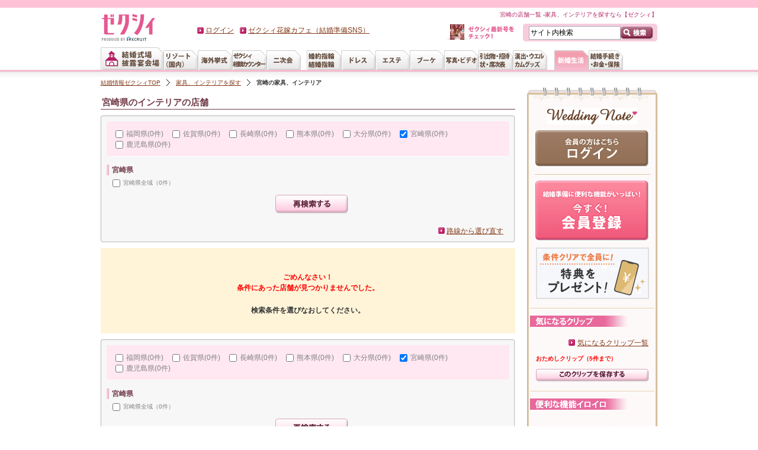

--- FILE ---
content_type: text/html;charset=UTF-8
request_url: https://zexy.net/interior/stationShopList/l_45/
body_size: 8780
content:
<!DOCTYPE html PUBLIC "-//W3C//DTD XHTML 1.0 Transitional//EN" "http://www.w3.org/TR/xhtml1/DTD/xhtml1-transitional.dtd">
<html xmlns="http://www.w3.org/1999/xhtml" lang="ja-JP" xml:lang="ja-JP"><head prefix="og: https:/ogp.me/ns#">
<meta name="robots" content="noindex,follow" />
<meta http-equiv="Content-Type" content="text/html; charset=utf-8" />
<meta http-equiv="Pragma" content="no-cache" />
<meta http-equiv="Cache-Control" content="no-cache" />
<meta http-equiv="Expires" content="0" />
<title>宮崎の店舗一覧｜家具、インテリアを探す｜ゼクシィ</title>

<meta name="description" content="宮崎の店舗一覧ページです。家具、インテリアのことならゼクシィ。新婚さんにおすすめ、ブライダルの家具が満載！ソファ、食器棚、ベッドなど、ウエディングな二人の生活にぴったりの家具を探せます。" />
<meta name="keywords" content="家具,ソファ,チェア,ベッド,寝具,TVボード,食器棚,ウエディング,ブライダル,宮崎" />
<meta http-equiv="Content-Language" content="ja" />
<meta http-equiv="Content-Style-Type" content="text/css" />
<meta http-equiv="Content-Script-Type" content="text/javascript" />
<link rel="icon" href="/favicon.ico">
<link rel="canonical" href="https://zexy.net/interior/stationShopList/l_45/">
				<link href="/css/common/default.css?1269302388" rel="stylesheet" type="text/css" media="all" />
		<link href="/css/common/typography.css?1382402277" rel="stylesheet" type="text/css" media="all" />
		<link href="/css/common/layout.css?1615426402" rel="stylesheet" type="text/css" media="all" />
		<link href="/css/common/container.css?1743038715" rel="stylesheet" type="text/css" media="all" />
		<link href="/css/common/popup.css?1403741867" rel="stylesheet" type="text/css" media="all" />
		<link href="/css/common/casset.css?1614215883" rel="stylesheet" type="text/css" media="all" />
		<link href="/css/common/form.css?1399507551" rel="stylesheet" type="text/css" media="all" />
		<link href="/css/common/customer.css?1411608132" rel="stylesheet" type="text/css" media="all" />
		<link href="/css/common/lb.css?1399507551" rel="stylesheet" type="text/css" media="all" />
		<link href="/css/common/layer.css?1269302388" rel="stylesheet" type="text/css" media="all" />
		<link href="/css/common/leftnavi.css?1354130090" rel="stylesheet" type="text/css" media="all" />
		<link href="/css/common/plug_in.css?1269302388" rel="stylesheet" type="text/css" media="all" />
		<!--[if IE 6]>
		<link href="/css/common/ie6_layout.css?1411608132" rel="stylesheet" type="text/css" media="all" />
		<![endif]-->
		<link href="/css/common/print.css?1269302388" rel="stylesheet" type="text/css" media="print" />
		<link href="/css/common/suggest.css?1320710920" rel="stylesheet" type="text/css" media="all" />
	<link href="/css/kuchikomi/stationShopList.css?1343694963" rel="stylesheet" type="text/css" media="all" />
			<link href="/css/item/stationShopList.css?1743038716" rel="stylesheet" type="text/css" media="all" /><script type="text/javascript" src="/js/common.js?1731546084"></script>
	<script type="text/javascript">
//<![CDATA[

XY.config.pageContext.ctx = "";
XY.config.pageContext.ectx = "";
XY.config.pageContext.rctx = "";
//]]>
</script>
<script type="text/javascript" src="/js/jquery.easing1.3.js?1343694997"></script>
			<script type="text/javascript" src="/js/jquery.carousel.js?1343694996"></script>
			<script type="text/javascript" src="/js/jsLink.js?1369237965"></script>
			<script type="text/javascript">
				$(window).bind('load', function() {
					$("div.list_carousel").carousel( { pagination: true, nextBtn: "<span></span>", prevBtn: "<span></span>"} );
				});
			</script></head>
<body>
<script type="text/javascript">
var pageData;
(function () {
	var path = window.location.pathname;
	var fg = ('/' == path.charAt(0) ? path.substr(1) : path).split('/');
	if (fg.length == 0 || !fg[0]) return;
	if ('s' == fg[0]) fg.shift();
	if (fg.length == 0) return;
	
	var gcd, ccd=[], pcd, act;
	switch (fg[0]) {
	case 'wedding': gcd = '01'; break;
	case 'resort': gcd = '02'; break;
	case 'abroad': gcd = '03';
		if (fg.length > 2 && fg[2].match(/[0-9]{10}/)) {
			ccd.push(fg[2]);
			if (fg.length > 3 && fg[3].match(/[0-9]{10}/)) pcd = fg[3];
			else if (fg.length > 4 && fg[4].match(/[0-9]{10}/)) pcd = fg[4];
		}
		break;
	case 'nijikai': gcd = '04'; break;
	case 'ring': gcd = '05'; break;
	case 'dress': gcd = '06'; break;
	case 'bouquet': gcd = '07'; break;
	case 'esthe': gcd = '08'; break;
	case 'photo': gcd = '09'; break;
	case 'gift': gcd = '10'; break;
	case 'paper': gcd = '11'; break;
	case 'production': gcd = '12'; break;
	case 'interior': gcd = '13'; break;
	case 'entry':
		if (fg.length < 2) break;
		switch (fg[1]) {
		case 'kengakuYoyaku':
		case 'shiryoSeikyu':
		case 'fairYoyaku':
		case 'toiawase':
		case 'raikanEnq':
		case 'packKengakuYoyaku':
		case 'packShiryoSeikyu':
			act = true;
			var qp = (window.location.search || '?').substr(1).split('&');
			for (var idx=0; idx<qp.length; idx++) {
				if (qp[idx].indexOf('gyoshuCd=') == 0) gcd = qp[idx].substr(9);
				else if (qp[idx].indexOf('clientCd=') == 0) ccd.push(qp[idx].substr(9));
				else if (qp[idx].indexOf('productCd=') == 0) pcd = qp[idx].substr(10);
			}
			break;
		default: return;
		}
		break;
	default: return;
	}
	if (gcd) {
		if (ccd.length == 0) {
			for (var idx=1; idx<fg.length; idx++) {
				if (fg[idx].indexOf('c_') == 0) ccd.push(fg[idx].substr(2));
				else if (fg[idx].indexOf('s_') == 0) pcd = fg[idx].substr(2);
				else if (ccd.length > 0 && fg[idx].indexOf('sh_') == 0) pcd = fg[idx].substr(3);
				if (ccd.length > 0 && pcd) break;
			}
		}
		pageData = { 'items': [] };
		for (var idx=0; idx<ccd.length; idx++) {
			pageData['items'].push({ 'gyoshuCd': gcd, 'clientcd': ccd[idx] });
		}
		if (ccd.length == 0) pageData['items'].push({ 'gyoshuCd': gcd });
		if (pcd) pageData['items'][0]['productCd'] = pcd;
		if (act) {
			try {
				if(('sessionStorage' in window) && window['sessionStorage'] !== null && window.JSON){
					sessionStorage.setItem('ytmPageData', JSON.stringify(pageData));
				}
			} catch(e) {};
		}
	} else if (act) {
		try {
			if(('sessionStorage' in window) && window['sessionStorage'] !== null && window.JSON){
				pageData = JSON.parse(sessionStorage.getItem('ytmPageData'));
			}
		} catch(e) {};
	}
}());
</script>
<!-- Google Tag Manager -->
<noscript><iframe src="//www.googletagmanager.com/ns.html?id=GTM-NFL2X6"
height="0" width="0" style="display:none;visibility:hidden"></iframe></noscript>
<script>(function(w,d,s,l,i){w[l]=w[l]||[];w[l].push({'gtm.start':
new Date().getTime(),event:'gtm.js'});var f=d.getElementsByTagName(s)[0],
j=d.createElement(s),dl=l!='dataLayer'?'&l='+l:'';j.async=true;j.src=
'//www.googletagmanager.com/gtm.js?id='+i+dl;f.parentNode.insertBefore(j,f);
})(window,document,'script','dataLayer','GTM-NFL2X6');</script>
<!-- End Google Tag Manager -->
<script type="text/javascript" src="//tm.r-ad.ne.jp/8/default.js" charset="utf-8"></script><div id="platform" class="typeD">
	<div id="headerOuter1209">
	<div id="glonaviBorder"></div>
	<div id="header1209">
		<p class="siteID">
			<a href="https://zexy.net/"><img src="https://cdn.zexy.net/images/common/global_nav.png" alt="ウエディング、ブライダル、結婚準備ならゼクシィ" /></a></p>
		<div class="des_txt">
			宮崎の店舗一覧 -家具、インテリアを探すなら【ゼクシィ】</div>
		<form action="https://zexy.net/fwSearch/" method="get" id="glnavi_freeword_form">
			<fieldset>
				<p class="search">
					<input name="FS" type="hidden" value="FW" />
					<input name="freeWord" type="text" class="txtArea" value="サイト内検索" />
					<input type="image" src="https://cdn.zexy.net/images/common/btn_searchheader.gif" alt="検索" class="searchBtn hover" />
				</p>
			</fieldset>
		</form>
		<div id="welcomeMessage"></div>
		<div id="honshi1307">
			<p class="cover"><a href="/mar/honshi/"><img src="/mar/honshi/img/con_01.jpg" width="24" height="26" alt="" /></a></p>
			<p class="txt"><a href="/mar/honshi/"><img src="https://cdn.zexy.net/images/common/ic_new_text.gif" width="77" height="22" alt="ゼクシィ最新号をチェック！" /></a></p>
		</div>
		<div id="globalNav1209">
	<dl id="naviList">
		<dt class="hidden">&nbsp;</dt>
			<dd id="gnwPreparation">
				<ul id="lnwPreparation" class="tabList">
					<li id="lnSearchHall">
							<a href="https://zexy.net/wedding/" class="gn_wedding"><img src="https://cdn.zexy.net/images/common/global_nav.png" alt="結婚式場、披露宴会場" class="" /></a></li>
					<li id="lnSearchResort">
							<a href="https://zexy.net/resort/" class="gn_resort"><img src="https://cdn.zexy.net/images/common/global_nav.png" alt="リゾート（国内）" class="" /></a></li>
					<li id="lnSearchAbroad">
							<a href="https://zexy.net/abroad/" class="gn_abroad"><img src="https://cdn.zexy.net/images/common/global_nav.png" alt="海外挙式" class="" /></a></li>
					<li id="lnConsultation">
							<a href="https://zexy.net/navi/?inrlead=pc_header_naviTop" class="gn_navi"><img src="https://cdn.zexy.net/images/common/global_nav.png" alt="ゼクシィなび会場相談" class="" /></a></li>
					<li id="lnParty" class="rightEnd">
							<dl>
											<dt><a href="https://zexy.net/nijikai/" class="gn_nijikai"><img src="https://cdn.zexy.net/images/common/global_nav.png" alt="二次会" class="" /></a></dt>
											<dd><p>パーティー、二次会</p></dd>
										</dl>
									</li>
					<li id="lnSearchRing">
							<dl>
											<dt><a href="https://zexy.net/ring/" class="gn_ring"><img src="https://cdn.zexy.net/images/common/global_nav.png" alt="婚約指輪、結婚指輪" class="" /></a></dt>
											<dd><p>婚約指輪、結婚指輪</p></dd>
										</dl>
									</li>
					<li id="lnBeautyDress">
							<dl>
											<dt><a href="https://zexy.net/dress/" class="gn_dress"><img src="https://cdn.zexy.net/images/common/global_nav.png" alt="ドレス" class="" /></a></dt>
											<dd><p>ドレス・ドレス小物</p></dd>
										</dl>
									</li>
					<li id="lnBeautyEsthetic">
							<a href="https://zexy.net/esthe/" class="gn_esthe"><img src="https://cdn.zexy.net/images/common/global_nav.png" alt="エステ" class="" /></a></li>
					<li id="lnBeautyBouquet">
							<a href="https://zexy.net/bouquet/" class="gn_bouquet"><img src="https://cdn.zexy.net/images/common/global_nav.png" alt="ブーケ" class="" /></a></li>
					<li id="lnCommemoration">
							<dl>
											<dt><a href="https://zexy.net/photo/" class="gn_photo"><img src="https://cdn.zexy.net/images/common/global_nav.png" alt="写真、ビデオ" class="" /></a></dt>
											<dd><p>スタジオ撮影、ロケーション撮影、当日撮影、ブーケの押し花、ハネムーン</p></dd>
										</dl>
									</li>
					<li id="lnGuest">
							<dl>
											<dt><a href="https://zexy.net/reception/" class="gn_reception"><img src="https://cdn.zexy.net/images/common/global_nav.png" alt="引出物、招待状、席次表" class="" /></a></dt>
											<dd><p>引出物、引菓子、プチギフト、招待状、席次表、結婚報告はがき</p></dd>
										</dl>
									</li>
					<li id="lnSearchReception">
							<dl>
											<dt><a href="https://zexy.net/production/" class="gn_production"><img src="https://cdn.zexy.net/images/common/global_nav.png" alt="演出、ウエルカムグッズ" class="" /></a></dt>
											<dd><p>映像演出、ウエルカムアイテム、親ギフト、プロフィールパンフ、リングピロー、会場装花</p></dd>
										</dl>
									</li>
					</ul>
			</dd>
		<dt class="hidden">&nbsp;</dt>
			<dd id="gnnNewlife">
				<ul class="tabList">
					<li id="gnInterior">
							<dl>
											<dt><a href="https://zexy.net/newlife/" class="gn_interior"><img src="https://cdn.zexy.net/images/common/global_nav.png" alt="新婚生活" class="active" /></a></dt>
											<dd><p>新婚生活</p></dd>
										</dl>
									</li>
					<li id="gnMoney">
							<dl>
											<dt><a href="https://zexy.net/money/" class="gn_money"><img src="https://cdn.zexy.net/images/common/global_nav.png" alt="結婚手続き・お金・保険" class="" /></a></dt>
											<dd><p>お金、保険、生活</p></dd>
										</dl>
									</li>
					</ul>
			</dd>
		</dl>
</div>
</div>
</div>
<div id="contents">
		<ol class="topicPath">
		<li><a href="https://zexy.net/">結婚情報ゼクシィTOP</a></li>
									<li><a href="https://zexy.net/interior/">家具、インテリアを探す</a></li>
									<li class="lastChild"><span class="strong">宮崎の家具、インテリア</span></li>
							</ol>
	<div id="mainContents">
			<h1>
				宮崎県のインテリアの店舗</h1>
			<div class="condition searchCon">
	<div class="inBox formArea">
		<div class="searchPanel">
			<div class="formMain01 monoOpenAreaSearchPanel">
				<form id="searchForm-1" method="get" action="/interior/stationShopList/"><div class="locator todofukenSet monoOpenAreaSearchPanelTodofuken">
						<ul class="spanel">
							<li>
									<input type="checkbox" name="tdfkn" value="40" id="todofukenBox-40-1" class="areaSet-todofukenBox alwaysOpened terminalNotSelected" /><span class="zeroFacetCount">福岡県(0件)</span>
										</li>
							<li>
									<input type="checkbox" name="tdfkn" value="41" id="todofukenBox-41-1" class="areaSet-todofukenBox alwaysOpened terminalNotSelected" /><span class="zeroFacetCount">佐賀県(0件)</span>
										</li>
							<li>
									<input type="checkbox" name="tdfkn" value="42" id="todofukenBox-42-1" class="areaSet-todofukenBox alwaysOpened terminalNotSelected" /><span class="zeroFacetCount">長崎県(0件)</span>
										</li>
							<li>
									<input type="checkbox" name="tdfkn" value="43" id="todofukenBox-43-1" class="areaSet-todofukenBox alwaysOpened terminalNotSelected" /><span class="zeroFacetCount">熊本県(0件)</span>
										</li>
							<li>
									<input type="checkbox" name="tdfkn" value="44" id="todofukenBox-44-1" class="areaSet-todofukenBox alwaysOpened terminalNotSelected" /><span class="zeroFacetCount">大分県(0件)</span>
										</li>
							<li>
									<input type="checkbox" name="tdfkn" value="45" checked="checked" id="todofukenBox-45-1" class="areaSet-todofukenBox alwaysOpened terminalNotSelected" /><span class="zeroFacetCount">宮崎県(0件)</span>
										</li>
							<li>
									<input type="checkbox" name="tdfkn" value="46" id="todofukenBox-46-1" class="areaSet-todofukenBox alwaysOpened terminalNotSelected" /><span class="zeroFacetCount">鹿児島県(0件)</span>
										</li>
							</ul>
					</div>
					<div class="areaSet">
						<div class="todofukenAreaSet-40 unVisible">
								<h3>福岡県</h3>
								<div class="locator checkBoxGroup">
										<ul class="spanelb">
											<li class="facet">
													<input type="checkbox" name="area" value="0818" disabled="disabled" id="localAreaBox-0818-1" /><span class="zeroFacetCount">福岡県全域（0件）</span>
														</li>
											</ul>
									</div>
								</div>
						<div class="todofukenAreaSet-41 unVisible">
								<h3>佐賀県</h3>
								<div class="locator checkBoxGroup">
										<ul class="spanelb">
											<li class="facet">
													<input type="checkbox" name="area" value="0819" disabled="disabled" id="localAreaBox-0819-1" /><span class="zeroFacetCount">佐賀県全域（0件）</span>
														</li>
											</ul>
									</div>
								</div>
						<div class="todofukenAreaSet-42 unVisible">
								<h3>長崎県</h3>
								<div class="locator checkBoxGroup">
										<ul class="spanelb">
											<li class="facet">
													<input type="checkbox" name="area" value="0820" disabled="disabled" id="localAreaBox-0820-1" /><span class="zeroFacetCount">長崎県全域（0件）</span>
														</li>
											</ul>
									</div>
								</div>
						<div class="todofukenAreaSet-43 unVisible">
								<h3>熊本県</h3>
								<div class="locator checkBoxGroup">
										<ul class="spanelb">
											<li class="facet">
													<input type="checkbox" name="area" value="0821" disabled="disabled" id="localAreaBox-0821-1" /><span class="zeroFacetCount">熊本県全域（0件）</span>
														</li>
											</ul>
									</div>
								</div>
						<div class="todofukenAreaSet-44 unVisible">
								<h3>大分県</h3>
								<div class="locator checkBoxGroup">
										<ul class="spanelb">
											<li class="facet">
													<input type="checkbox" name="area" value="0822" disabled="disabled" id="localAreaBox-0822-1" /><span class="zeroFacetCount">大分県全域（0件）</span>
														</li>
											</ul>
									</div>
								</div>
						<div class="todofukenAreaSet-45">
								<h3>宮崎県</h3>
								<div class="locator checkBoxGroup">
										<ul class="spanelb">
											<li class="facet">
													<input type="checkbox" name="area" value="0823" disabled="disabled" id="localAreaBox-0823-1" /><span class="zeroFacetCount">宮崎県全域（0件）</span>
														</li>
											</ul>
									</div>
								</div>
						<div class="todofukenAreaSet-46 unVisible">
								<h3>鹿児島県</h3>
								<div class="locator checkBoxGroup">
										<ul class="spanelb">
											<li class="facet">
													<input type="checkbox" name="area" value="0824" disabled="disabled" id="localAreaBox-0824-1" /><span class="zeroFacetCount">鹿児島県全域（0件）</span>
														</li>
											</ul>
									</div>
								</div>
						</div>
					<div class="aroundAreaSet unVisible">
							<h3 id="aroundAreaSet1-toggleHeader">上記以外の周辺エリア</h3>
						<div class="locator">
							<ul class="spanelb">
								<li class="unVisible aroundAreaBox facet todofuken-aroundArea40">
										<input type="checkbox" name="area" value="0712" disabled="disabled" id="aroundArea-0712-1" /><span class="zeroFacetCount">山口県全域（0件）</span>
										</li>
								</ul>
						</div>
					</div>
					<div class="btm">
						<input type="image" class="hover" src="https://cdn.zexy.net/images/common/btn_mid_research.gif" alt="再検索する" />
					</div>
				</form></div><!-- /formMain01 -->
		</div><!-- /searchPanel -->
	</div><!-- /inBox -->
	<p class="alignR links"><a href="/interior/areaSearch/">路線から選び直す</a></p>
	</div><!-- /condition searchCon --><div id="shiryoSeikyuError"></div>

	<div class="boxedItem searchMess">
			<p class="attention alignC">
				<strong>
					
							ごめんなさい！<br />
							条件にあった店舗が見つかりませんでした。
						</strong>
			</p>
			<p class="alignC">
				<strong>検索条件を選びなおしてください。</strong>
					</p>
			<!-- /searchMess --></div>
	<div class="condition searchCon">
	<div class="inBox formArea">
		<div class="searchPanel">
			<div class="formMain01 monoOpenAreaSearchPanel">
				<form id="searchForm-2" method="get" action="/interior/stationShopList/"><div class="locator todofukenSet monoOpenAreaSearchPanelTodofuken">
						<ul class="spanel">
							<li>
									<input type="checkbox" name="tdfkn" value="40" id="todofukenBox-40-2" class="areaSet-todofukenBox alwaysOpened terminalNotSelected" /><span class="zeroFacetCount">福岡県(0件)</span>
										</li>
							<li>
									<input type="checkbox" name="tdfkn" value="41" id="todofukenBox-41-2" class="areaSet-todofukenBox alwaysOpened terminalNotSelected" /><span class="zeroFacetCount">佐賀県(0件)</span>
										</li>
							<li>
									<input type="checkbox" name="tdfkn" value="42" id="todofukenBox-42-2" class="areaSet-todofukenBox alwaysOpened terminalNotSelected" /><span class="zeroFacetCount">長崎県(0件)</span>
										</li>
							<li>
									<input type="checkbox" name="tdfkn" value="43" id="todofukenBox-43-2" class="areaSet-todofukenBox alwaysOpened terminalNotSelected" /><span class="zeroFacetCount">熊本県(0件)</span>
										</li>
							<li>
									<input type="checkbox" name="tdfkn" value="44" id="todofukenBox-44-2" class="areaSet-todofukenBox alwaysOpened terminalNotSelected" /><span class="zeroFacetCount">大分県(0件)</span>
										</li>
							<li>
									<input type="checkbox" name="tdfkn" value="45" checked="checked" id="todofukenBox-45-2" class="areaSet-todofukenBox alwaysOpened terminalNotSelected" /><span class="zeroFacetCount">宮崎県(0件)</span>
										</li>
							<li>
									<input type="checkbox" name="tdfkn" value="46" id="todofukenBox-46-2" class="areaSet-todofukenBox alwaysOpened terminalNotSelected" /><span class="zeroFacetCount">鹿児島県(0件)</span>
										</li>
							</ul>
					</div>
					<div class="areaSet">
						<div class="todofukenAreaSet-40 unVisible">
								<h3>福岡県</h3>
								<div class="locator checkBoxGroup">
										<ul class="spanelb">
											<li class="facet">
													<input type="checkbox" name="area" value="0818" disabled="disabled" id="localAreaBox-0818-2" /><span class="zeroFacetCount">福岡県全域（0件）</span>
														</li>
											</ul>
									</div>
								</div>
						<div class="todofukenAreaSet-41 unVisible">
								<h3>佐賀県</h3>
								<div class="locator checkBoxGroup">
										<ul class="spanelb">
											<li class="facet">
													<input type="checkbox" name="area" value="0819" disabled="disabled" id="localAreaBox-0819-2" /><span class="zeroFacetCount">佐賀県全域（0件）</span>
														</li>
											</ul>
									</div>
								</div>
						<div class="todofukenAreaSet-42 unVisible">
								<h3>長崎県</h3>
								<div class="locator checkBoxGroup">
										<ul class="spanelb">
											<li class="facet">
													<input type="checkbox" name="area" value="0820" disabled="disabled" id="localAreaBox-0820-2" /><span class="zeroFacetCount">長崎県全域（0件）</span>
														</li>
											</ul>
									</div>
								</div>
						<div class="todofukenAreaSet-43 unVisible">
								<h3>熊本県</h3>
								<div class="locator checkBoxGroup">
										<ul class="spanelb">
											<li class="facet">
													<input type="checkbox" name="area" value="0821" disabled="disabled" id="localAreaBox-0821-2" /><span class="zeroFacetCount">熊本県全域（0件）</span>
														</li>
											</ul>
									</div>
								</div>
						<div class="todofukenAreaSet-44 unVisible">
								<h3>大分県</h3>
								<div class="locator checkBoxGroup">
										<ul class="spanelb">
											<li class="facet">
													<input type="checkbox" name="area" value="0822" disabled="disabled" id="localAreaBox-0822-2" /><span class="zeroFacetCount">大分県全域（0件）</span>
														</li>
											</ul>
									</div>
								</div>
						<div class="todofukenAreaSet-45">
								<h3>宮崎県</h3>
								<div class="locator checkBoxGroup">
										<ul class="spanelb">
											<li class="facet">
													<input type="checkbox" name="area" value="0823" disabled="disabled" id="localAreaBox-0823-2" /><span class="zeroFacetCount">宮崎県全域（0件）</span>
														</li>
											</ul>
									</div>
								</div>
						<div class="todofukenAreaSet-46 unVisible">
								<h3>鹿児島県</h3>
								<div class="locator checkBoxGroup">
										<ul class="spanelb">
											<li class="facet">
													<input type="checkbox" name="area" value="0824" disabled="disabled" id="localAreaBox-0824-2" /><span class="zeroFacetCount">鹿児島県全域（0件）</span>
														</li>
											</ul>
									</div>
								</div>
						</div>
					<div class="aroundAreaSet unVisible">
							<h3 id="aroundAreaSet2-toggleHeader">上記以外の周辺エリア</h3>
						<div class="locator">
							<ul class="spanelb">
								<li class="unVisible aroundAreaBox facet todofuken-aroundArea40">
										<input type="checkbox" name="area" value="0712" disabled="disabled" id="aroundArea-0712-2" /><span class="zeroFacetCount">山口県全域（0件）</span>
										</li>
								</ul>
						</div>
					</div>
					<div class="btm">
						<input type="image" class="hover" src="https://cdn.zexy.net/images/common/btn_mid_research.gif" alt="再検索する" />
					</div>
				</form></div><!-- /formMain01 -->
		</div><!-- /searchPanel -->
	</div><!-- /inBox -->
	<p class="alignR links"><a href="/interior/areaSearch/">路線から選び直す</a></p>
	</div><!-- /condition searchCon --><!-- クチコミ表示 -->
			<!-- include: stationShopList_aboutKuchikomi.txt -->
<style>
.aboutKuchikomi {
	display: flex;
	flex-direction: column;
	gap: 4px;
	clear: both;
	margin-top: 48px;
	padding-right: 20px;
	line-height: 1.5;
}
#contents .aboutKuchikomi h3 {
	margin: 0;
	padding: 0;
	background: none;
	font-weight: 300;
	font-size: 10px;
	color: #333;
}
.aboutKuchikomi p {
	margin: 0 !important;
	font-size: 10px;
}
</style>
<div class="aboutKuchikomi">
	<h3>※クチコミの掲載内容変更について</h3>
	<p>
		これまではゼクシィがおすすめするクチコミのみ掲載しておりましたが、よりみなさんのショップ選びの判断材料となるように2025年3月27日より、おすすめ以外のクチコミやショップからの返信文も今後は掲載いたします。
	</p>
</div>
<!-- end stationShopList_aboutKuchikomi.txt --><!-- /mainContents --></div>
		<div id="subContents">
			<div id="myArea">
	</div>
<div id="seoArea">
	<div class="seoAnavi">
		<!-- /seoAnavi --></div>
<!-- /seoArea --></div>

<div id="seoArea">
		<div class="seoAnavi">
			<h2>テーマでインテリア探し</h2>
					<ul>
 <li><a href="/interior/shohinList/g_159">ソファ・スツール</a></li>
 <li><a href="/interior/shohinList/g_160">ダイニングテーブル・チェア</a></li>
 <li><a href="/interior/shohinList/g_161">ベッド・マットレス・寝具</a></li>
 <li><a href="/interior/shohinList/g_162">ＴＶボード</a></li>
 <li><a href="/interior/shohinList/g_163">食器棚・キッチン収納</a></li>
 <li><a href="/interior/shohinList/g_164">テーブル・デスク</a></li>
 <li><a href="/interior/shohinList/g_165">本棚・収納棚</a></li>
 <li><a href="/interior/shohinList/g_166">タンス・チェスト・ドレッサー</a></li>
 <li><a href="/interior/shohinList/g_167">カーテン類・ラグ</a></li>
 <li><a href="/interior/shohinList/g_168">照明・雑貨・その他</a></li>
 <li><a href="/interior/shohinList/g_169">モダン インテリア 家具</a></li>
 <li><a href="/interior/shohinList/g_170">かわいい インテリア 家具</a></li>
 <li><a href="/interior/shohinList/g_171">ＰＯＰ インテリア 家具</a></li>
 <li><a href="/interior/shohinList/g_172">シック インテリア 家具</a></li>
 <li><a href="/interior/shohinList/g_173">ナチュラル インテリア 家具</a></li>
 <li><a href="/interior/shohinList/g_174">アジアン インテリア 家具</a></li>
 <li><a href="/interior/shohinList/g_175">シンプル インテリア 家具</a></li>
 <li><a href="/interior/shohinList/g_176">白系 インテリア 家具</a></li>
 <li><a href="/interior/shohinList/g_177">黒系 インテリア 家具</a></li>
 <li><a href="/interior/shohinList/g_178">ブラウン系 インテリア 家具</a></li>
 <li><a href="/interior/shohinList/g_179">赤・ピンク系 インテリア 家具</a></li>
 <li><a href="/interior/shohinList/g_180">グリーン・青系 インテリア 家具</a></li>
 <li><a href="/interior/shohinList/g_181">その他 インテリア 家具</a></li>
</ul>
<h2>このエリアの結婚式場を探す</h2>
				<dl>
					<dt><a href="/wedding/miyazaki/">の結婚式場</a></dt>
				</dl>
				<div class="seoAnaviFooter">&nbsp;</div>
			</div>
		
		<div class="seoAnavi">
			<!-- /seoAnavi --></div>
	<!-- /seoArea --></div>
	
	<div id="seoArea">
	<div class="seoAnavi">
		<!-- /seoAnavi --></div>
<!-- /seoArea --></div>

<!-- /subContents --></div>
	<!-- /contents --></div>

	<div id="footer">
	<div id="footerInner">
	
		<ol class="topicPath">
		<li><a href="https://zexy.net/">結婚情報ゼクシィTOP</a></li>
									<li><a href="https://zexy.net/interior/">家具、インテリアを探す</a></li>
									<li class="lastChild"><span class="strong">宮崎の家具、インテリア</span></li>
							</ol>
	<p class="up"><a href="#platform" id="scrollTop">ページの先頭へ戻る</a></p>

		<h2><span>その他の条件で選びなおす</span></h2>
		<h3><span>他の都道府県から選び直す</span></h3>
			<div class="footerNav">
				<ul>
					<li>
							<a href="/interior/stationShopList/l_40/">福岡県</a></li>
					<li>
							<a href="/interior/stationShopList/l_41/">佐賀県</a></li>
					<li>
							<a href="/interior/stationShopList/l_42/">長崎県</a></li>
					<li>
							<a href="/interior/stationShopList/l_43/">熊本県</a></li>
					<li>
							<a href="/interior/stationShopList/l_44/">大分県</a></li>
					<li>
							<span class="unlink">宮崎県</span>
								</li>
					<li>
							<a href="/interior/stationShopList/l_46/">鹿児島県</a></li>
					<li>
							<a href="/interior/stationShopList/l_47/">沖縄県</a></li>
					</ul>
			</div>
		<div class="locator">
					<h2><span>宮崎のゼクシィのサービスを探す</span></h2>
				</div>
				<div class="footerNav">
					<div class="footerNav">
	<ul>
		<li><a href="/wedding/miyazaki/">結婚式場・挙式</a></li>
				<li><a href="/wedding/miyazaki/fairClientList/">ブライダルフェア</a></li>
				<li><a href="/nijikai/clientList/l_45/">二次会</a></li>
				<li><a href="/ring/miyazaki/">婚約指輪・結婚指輪</a></li>
				<li><a href="/dress/stationShopList/l_45/">ウェディングドレス</a></li>
				<li><a href="/esthe/miyazaki/">ブライダルエステ</a></li>
				<li><a href="/photo/stationShopList/l_45/">結婚写真</a></li>
				<li><span class="unlink">家具・インテリア</span></li>
				</ul>
</div></div>
			<div class="locator">
				<h2><span>ゼクシィのサービス</span></h2>
			</div>
			<div class="footerNav">
				<ul>
<li><a href="https://zexy.net/wedding/">結婚式場・挙式</a></li>
	<li><a href="https://zexy.net/contents/uxd/otodokezexy/">お届けゼクシィ</a></li>
	<li><a href="https://zexy.net/resort/">リゾートウエディング・リゾート挙式</a></li>
	<li><a href="https://zexy.net/abroad/">海外ウエディング・海外挙式</a></li>
	<li><a href="https://zexy.net/navi/">ゼクシィ相談カウンター</a></li>
	<li><a href="https://zexy.net/nijikai/">二次会</a></li>
	<li><a href="https://zexy.net/ring/">婚約指輪・結婚指輪</a></li>
	<li><a href="https://zexy.net/dress/">ウエディングドレス</a></li>
	<li><a href="https://zexy.net/bouquet/">ブーケ</a></li>
	<li><a href="https://zexy.net/esthe/">ブライダルエステ</a></li>
	<li><a href="https://zexy.net/photo/">結婚写真</a></li>
	<li><a href="https://zexy.net/gift/">引き出物・ギフト</a></li>
	<li><a href="https://zexy.net/petitgift/">プチギフト</a></li>
	<li><a href="https://zexy.net/paper/">招待状・席次表</a></li>
	<li><a href="https://zexy.net/production/">演出</a></li>
	<li><a href="https://zexy.net/interior/">家具・インテリア</a></li>
	<li><a href="https://zexy.net/money/">お金、保険、手続き</a></li>
	<li><a href="https://zexy.net/house/">新居</a></li>
	</ul></div>
		</div>

	<div class="utility">
		<script type="text/javascript">
	document.addEventListener('DOMContentLoaded', () => {
	const hasPcViewFromCookie = document.cookie.includes('PC_VIEW=1');
	const isEntryPage = location.pathname.includes('/entry/');
	
	if (hasPcViewFromCookie && isEntryPage === false) {
		const gotoSmpElms = document.querySelectorAll('.gotoSmp[style*="none"]');
		if (!gotoSmpElms.length) return;

		for (const gotoSmpElm of gotoSmpElms) {
			const gotoSmpLinkElm = gotoSmpElm.querySelector('a');
			gotoSmpElm.style.display = 'block';
			gotoSmpLinkElm?.addEventListener('click', () => {
				document.cookie = 'PC_VIEW=; expires=Thu, 01 Jan 1970 00:00:00 UTC; path=/;';
			});
		}
	}
});
</script>
<div class="gotoSmp" style="display:none;">
	<a href="/"><img alt="スマートフォンサイトへ" src="/contents/images/generaltop/btn_gotosmp.jpg" style="margin:10px 0 0 0;"></a>
</div>
<div class="utilityInner">
			<ul>
				<li><a href="https://zexy.net/contents/guide/faq/enquiry.html">サイトに関するお問合せ（FAQ)</a></li>
				<li><a href="https://help.zexy.net/s/article/000023956/">請求した資料が届かない場合はこちら</a></li>
				<li><a href="https://help.zexy.net/s/article/000024052/">広告掲載に関するお問合せ</a></li>
				<li><a href="https://cdn.p.recruit.co.jp/terms/cmn-t-1001/index.html?p=pp005">プライバシーポリシー</a></li>
				<li><a href="https://zexy.net/contents/guide/help/agreement.html">利用規約</a></li>
				<li class="lastChild"><a href="https://zexy.net/contents/guide/information.html">サイトマップ</a></li>
			</ul>
			<address>
				<a href="https://www.recruit.co.jp/" class="openNewWindow"><img src="/images/common/copyright.gif" height="30" width="317" alt="リクルート" /></a></address>
			<p>※各会場・各ショップの情報ページにおけるゼクシィに限定する旨の表現は、ゼクシィのサイト限定であることを指します。</p>
		</div>
	</div>
</div></div><!-- propにevarと同じ値を設定 -->
		<!-- SiteCatalyst code version: H.20.3.
Copyright 1997-2009 Omniture, Inc. More info available at
http://www.omniture.com -->
<script type="text/javascript" src="/js/s_code.js?1764203732"></script>
<script type="text/javascript">
//<![CDATA[
s.events = "event1";
s.products = "";
s.pageName = "路線から店舗を選ぶ - インテリア";
s.prop3 = "interior";
s.prop4 = "";
s.prop5 = "off";
s.prop7 = "";
s.prop9 = "";
s.prop12 = "";
s.prop16 = "";
s.prop25 = "";
s.prop26 = "";
s.prop31 = "";
s.prop54 = "";
s.prop64 = "";
s.prop65 = "";
s.prop66 = "";
s.prop67 = "";
s.prop68 = "";
s.prop73 = "";
s.prop47 = "";
s.prop48 = "";

s.prop53 = "";
s.prop61 = "";
s.prop62 = "";
s.prop63 = "";
s.eVar6 = "";
s.eVar14 = "";
s.eVar21 = "";
s.eVar25 = "";
s.eVar32 = "";
s.eVar33 = "";
s.eVar34 = "";
s.eVar35 = "";
s.eVar53 = "";
s.eVar54 = "";
s.eVar73 = "";
s.eVar61 = "";
s.eVar62 = "";
s.eVar63 = "";
s.eVar64 = "";
s.eVar47 = "";
s.eVar48 = "";
s.eVar16 = "";
s.list1 = "";
s.list2 = "";
//]]>
</script>


<script type="text/javascript">
//<![CDATA[
function removeSearchParameter(checkQuery) {
	if (checkQuery.length < 2) {
		return checkQuery;
	}
	var regQuery = new RegExp("[?&](tdfkn|area|tkch|ht|st|in|bg|x|y)=[^?&]*","g");
	checkQuery = checkQuery.replace(regQuery,"");
	
	if (checkQuery.length > 0) {
		checkQuery = "?" + checkQuery.substring(1);
	}
	return checkQuery;
}
var reg = new RegExp("(client|shop|stationShop|shohin|plan|fair|fairClient)List");
var pathname = location.pathname;
if (pathname.match(reg)) {
	s.pageURL = location.protocol+"//"+location.host+pathname + removeSearchParameter(location.search);
}
var referrer = document.referrer;
if (referrer && referrer.match(reg)) {
	var refQuery = "";
	if (referrer.indexOf("?") != -1) {
		refQuery = referrer.substring(referrer.indexOf("?"));
		refQuery = removeSearchParameter(refQuery);
	}
	s.referrer = referrer.replace(/\?.*/,refQuery);
}
//]]>
</script>
<script type="text/javascript">
			//Case param URL notSendPV = true then not send PV logs
			var s_code = '';
			if (s.getQueryParam('notSendPV') !== 'true') {
				s_code = s.t();
				if (s_code) {
					document.write(s_code);
				}
			}
		</script>
	<!-- End SiteCatalyst code version: H.20.3. -->
<!-- WebAntenna -->			
			<script type="text/javascript" src="https://tr.webantenna.info/js/webantenna.js"></script>
			<script type="text/javascript">
			if ( typeof( webantenna ) == 'function' ) {
			_wa.account = 'WAQhmt-1';
			 webantenna();
			}
			</script>
			<noscript>
			<img width="1" height="1" alt="" src="https://tr.webantenna.info/_webantenna.png?ga=WAQhmt-1&amp;jse=0" />
			</noscript>
			<!-- end WebAntenna -->
		<script type="text/javascript">
  (function () {
    var tagjs = document.createElement("script");
    var s = document.getElementsByTagName("script")[0];
    tagjs.async = true;
    tagjs.src = "//s.yjtag.jp/tag.js#site=HFTVv9M";
    s.parentNode.insertBefore(tagjs, s);
  }());
</script>
<noscript>
  <iframe src="//b.yjtag.jp/iframe?c=HFTVv9M" width="1" height="1" frameborder="0" scrolling="no" marginheight="0" marginwidth="0"></iframe>
</noscript>
</body>
</html>

--- FILE ---
content_type: text/css
request_url: https://zexy.net/css/kuchikomi/stationShopList.css?1343694963
body_size: 820
content:
/* clearfix */
.clearfix:after {
	visibility: hidden;
	display: block;
	font-size: 0;
	content: " ";
	clear: both;
	height: 0;
}

.list_carousel {
	width: 700px;
	position:relative;
}

.list_carousel ul {
	margin: 0 !important;
	padding: 0 !important;
	list-style: none;
	display: block;
}

.list_carousel li {
	width: 660px;
	padding: 0 0 0 40px !important;
	margin: 0 !important;
	display: block;
	float: left;
}

.list_carousel .carousel-control {
	cursor:pointer;
}

.list_carousel .disabled {
	background-image:none !important;
	cursor:default;
}

.list_carousel .previous {
	background:url(/images/kuchikomi/cal_arrow_left.gif) no-repeat left top;
	position:absolute;
	top:25px;
	left:0px;
	z-index:9999;
	width:18px;
	height:74px;
}

.list_carousel .next {
	background: url(/images/kuchikomi/cal_arrow_right.gif) no-repeat left top;
	position:absolute;
	top:25px;
	right:0px;
	z-index:9999;
	width:18px;
	height:74px;
}

.list_carousel .previous:hover {
	background: url(/images/kuchikomi/cal_arrow_left_on.gif) no-repeat left top;
}

.list_carousel .next:hover {
	background: url(/images/kuchikomi/cal_arrow_right_on.gif) no-repeat left top;
}

div.center-wrap {
	clear:both;
	border:0;
}

div.center-wrap div {
	padding-left:300px;
}

div.center-wrap a {
	margin: 0 3px;
	display:block;
	width:13px;
	height:14px;
	float:left;
	background: url(/images/kuchikomi/cal_button_off.gif) no-repeat left top;
	cursor:pointer;
}

div.center-wrap a.active {
	margin: 0 3px;
	display:block;
	width:13px;
	height:14px;
	float:left;
	background: url(/images/kuchikomi/cal_button_on.gif) no-repeat left top;
}

.list_carousel .itemText {
	width:-618px !important;
	display:table;
}

.list_carousel .commBox {
	width:530px !important;
	margin-right:0;
	padding-bottom:10px;
	border-right:1px solid #DCDCDC;
	background-image:url(/images/kuchikomi/bg_comm_btm_small.gif);
	background-repeat: no-repeat;
	background-position: 0 100%;
}

.list_carousel .commBox dd {
	padding:10px 10px 0 30px;
}

.list_carousel .commBox dt img {
	vertical-align:top;
}

.buzz_link {
	text-align:right;
	padding: 0 0 0 0 !important;
	margin: 3px 42px 0 0 !important;
}

.buzz_link span {
	background-image:url(/images/common/mark_links.gif);
	background-repeat: no-repeat;
	background-position: 0 1px;
	padding-left:14px;
	padding-bottom:2px;
	color:#833A19;
	text-decoration:underline;
	cursor:pointer;
}

div#mainContents div.list_carousel div.carousel-wrap ul.clearfix li div.itemText div.pic dl.bride dd.sTxt {
	font-size:90%;
}

div.carousel-pagination p a span {
	display:none;
}


--- FILE ---
content_type: text/css
request_url: https://zexy.net/css/item/stationShopList.css?1743038716
body_size: 410
content:
div#mainContents div.condition {
	position: relative;
	width: 700px;
	margin-top: 10px;
	background-image: url(/images/item/bg_searchArea_middle.gif);
	background-repeat: repeat-y;
}
div#mainContents div.condition::after {
	position: absolute;
	bottom: 0;
	left: 0;
	content: "";
	width: 700px;
	height: 4px;
	background-image: url(/images/item/bg_searchArea_btm.gif);
	background-position: bottom left;
	background-repeat: no-repeat;
}

.kuchikomiPickUp__heading {
	display: flex;
	align-items: center;
	line-height: 1.5;
}
.kuchikomiPickUp__heading__name {
	color: #703a48;
	font-weight: 600;
	font-size: 14px;
}
#contents .kuchikomiPickUp__heading__postedDate {
	margin-right: 21px;
	margin-left: auto;
	color: #8d8d8d;
	font-weight: 300;
	font-size: 10px;
}
.kuchikomiPickUp__hasShopReply {
	display: block;
	margin-top: 10px;
	width: 116px;
	height: 20px;
}

--- FILE ---
content_type: text/javascript; charset=utf-8
request_url: https://tm.r-ad.ne.jp/cv?k=&k2=&h=zexy.net&s=1&p=%2Finterior%2FstationShopList%2Fl_45%2F&r=none&t=%E5%AE%AE%E5%B4%8E%E3%81%AE%E5%BA%97%E8%88%97%E4%B8%80%E8%A6%A7%EF%BD%9C%E5%AE%B6%E5%85%B7%E3%80%81%E3%82%A4%E3%83%B3%E3%83%86%E3%83%AA%E3%82%A2%E3%82%92%E6%8E%A2%E3%81%99%EF%BD%9C%E3%82%BC%E3%82%AF%E3%82%B7%E3%82%A3&x=1769725754197&u=&y=&j=ld&d=8&c=&ex=&z=&w=0&_r=239
body_size: 77
content:
_RAD9.sync("5KMMVw00BA19a001fNBn","5KMMVw00BA19a001fNBn");


--- FILE ---
content_type: application/javascript
request_url: https://zexy.net/js/jsLink.js?1369237965
body_size: 352
content:
$(function(){
	$('div').find(".js_link").click(function() {
		var n = $(this).attr('name').split('|', 2);
		window.location = (',' + n[0] + ',').replace(/,+/g, '/') + (n[1] || '');
	});
});

// パラメータがついているURLのjsリンクを作成時に使用します。
$(function(){
	$('div').find(".js_link_param").click(function() {
		var n = $(this).attr('name').split('|');
		var url = "";
		for (var i = 0; i < n.length; i = i + 1 ){
			url = url + (',' + n[i]).replace(/,+/g, '/');
		}
		window.location = url;
	});
});


--- FILE ---
content_type: application/javascript
request_url: https://zexy.net/js/jquery.carousel.js?1343694996
body_size: 2363
content:
/*	jQuery Carousel
	Copyright 2008-2009 Thomas Lanciaux and Pierre Bertet. 

	This software is licensed under the CC-GNU LGPL <http://creativecommons.org/licenses/LGPL/2.1/>
*/

;(function($){
	
	// TODO : Btns advanced position
	/*$("ta_box").carousel({
		customCommandsPosition: function(commands){
			commands.next;
			commands.previous;
			commands.pagination;
		}
	});*/
	
	$.fn.carousel = function(params){
		
		var params = $.extend({
			direction: "horizontal",
			loop: false,
			dispItems: 1,
			pagination: false,
			paginationPosition: "inside",
			nextBtn: "<span>Next</span>",
			prevBtn: "<span>Previous</span>",
			btnsPosition: "inside",
			nextBtnInsert: "appendTo",
			prevBtnInsert: "prependTo",
			autoSlide: false,
			autoSlideInterval: 3000,
			delayAutoSlide: 3000,
			combinedClasses: false,
			effect: "slide",
			slideEasing: "swing",
			animSpeed: "normal",
			equalWidths: "true"
		}, params);
		
		if (params.btnsPosition == "outside"){
			params.prevBtnInsert = "insertBefore";
			params.nextBtnInsert = "insertAfter";
		}
		
		return this.each(function(){
			
			// Env object
			var env = {
				$elts: {},
				params: params,
				launchOnLoad: []
			};
			
			// Carousel main container
			env.$elts.carousel = $(this).addClass("js");
			
			// Carousel content
			env.$elts.content = $(this).find(">*").css({position: "absolute", "top": 0});
			
			// Content wrapper
			env.$elts.wrap = env.$elts.content.wrap('<div class="carousel-wrap"></div>').parent().css({overflow: "hidden", position: "relative"});
			
			// env.steps object
			env.steps = {
				first: 0, // First step
				count: env.$elts.content.find(">*").length // Items count
			};
			
			// Last visible step
			env.steps.last = env.steps.count - 1;
			
			// Next / Prev Buttons
			env.$elts.prevBtn = $(params.prevBtn)[params.prevBtnInsert](env.$elts.carousel).addClass("carousel-control previous carousel-previous").data("firstStep", -(env.params.dispItems));
			env.$elts.nextBtn = $(params.nextBtn)[params.nextBtnInsert](env.$elts.carousel).addClass("carousel-control next carousel-next").data("firstStep", env.params.dispItems);
			
			// Bind events on next / prev buttons
			initButtonsEvents(env, function(e){
				slide(e, this, env);
			});
			
			// Pagination
			if (env.params.pagination) initPagination(env);
			
			// On document+css load !
			$(function(){
				
				// First item
				var $firstItem = env.$elts.content.find(">*:eq(0)");
				
				// Width 1/1 : Get default item width
				env.itemWidth = $firstItem.outerWidth();
				
				// Width 2/3 : Define content width
				
				if (params.direction == "vertical"){
					env.contentWidth = env.itemWidth;
				} else {
					if (params.equalWidths) {
						env.contentWidth = env.itemWidth * env.steps.count;
					} else {
						env.contentWidth = (function(){
											var totalWidth = 0;
											env.$elts.content.find(">*").each(function(){
												totalWidth += $(this).outerWidth();
											});
											
											return totalWidth;
										})();
					}
				}
				
				// Width 3/3 : Set content width to container
				env.$elts.content.width( env.contentWidth );
				
				// Height 1/2 : Get default item height
				env.itemHeight = $firstItem.outerHeight();
				
				// Height 2/2 : Set content height to container
				if (params.direction == "vertical"){
					env.$elts.content.css({height:env.itemHeight * env.steps.count + "px"});
					env.$elts.content.parent().css({height:env.itemHeight * env.params.dispItems + "px"});
				} else {
					env.$elts.content.parent().css({height:env.itemHeight});
				}
				
				// Update Next / Prev buttons state
				updateButtonsState(env);
				
				// Launch function added to "document ready" event
				$.each(env.launchOnLoad, function(i,fn){
					fn();
				});
				
				// Launch autoslide
				if (env.params.autoSlide){
					window.setTimeout(function(){
						env.autoSlideInterval = window.setInterval(function(){
							env.$elts.nextBtn.click();
						}, env.params.autoSlideInterval);
					}, env.params.delayAutoSlide);
				}
				
			});
			
		});
		
	};
	
	// Slide effect
	function slide(e, btn, env){
		var $btn = $(btn);
		var newFirstStep = $btn.data("firstStep");
		
		// Effect
		switch (env.params.effect){
			
			// No effect
			case "no":
				if (env.params.direction == "vertical"){
					env.$elts.content.css("top", -(env.itemHeight * newFirstStep) + "px");
				} else {
					env.$elts.content.css("left", -(env.itemWidth * newFirstStep) + "px");
				}
				break;
			
			// Fade effect
			case "fade":
				if (env.params.direction == "vertical"){
					env.$elts.content.hide().css("top", -(env.itemHeight * newFirstStep) + "px").fadeIn(env.params.animSpeed);
				} else {
					env.$elts.content.hide().css("left", -(env.itemWidth * newFirstStep) + "px").fadeIn(env.params.animSpeed);
				}
				break;
			
			// Slide effect
			default:
				if (env.params.direction == "vertical"){
					env.$elts.content.stop().animate({
						top : -(env.itemHeight * newFirstStep) + "px"
					}, env.params.animSpeed, env.params.slideEasing);
				} else {
					env.$elts.content.stop().animate({
						left : -(env.itemWidth * newFirstStep) + "px"
					}, env.params.animSpeed, env.params.slideEasing);
				}
		}
		
		env.steps.first = newFirstStep;
		
		updateButtonsState(env);
		
		// Stop autoslide
		if (!!e.clientX && env.autoSlideInterval){
			window.clearInterval(env.autoSlideInterval);
		}
	};
	
	// Update all buttons state : disabled or not
	function updateButtonsState(env){
		
		env.$elts.prevBtn.data("firstStep", env.steps.first - env.params.dispItems);
		env.$elts.nextBtn.data("firstStep", env.steps.first + env.params.dispItems);
		
		if (env.$elts.prevBtn.data("firstStep") < 0) {
			
			if (env.params.loop && env.steps.count > env.params.dispItems) {
				env.$elts.prevBtn.data("firstStep", env.steps.count - env.params.dispItems);
				env.$elts.prevBtn.trigger("enable");
			} else {
				env.$elts.prevBtn.trigger("disable");
			}
			
		} else {
			env.$elts.prevBtn.trigger("enable");
		}
		
		if (env.$elts.nextBtn.data("firstStep") >= env.steps.count) {
			
			if (env.params.loop && env.steps.count > env.params.dispItems) {
				env.$elts.nextBtn.data("firstStep", 0);
				env.$elts.nextBtn.trigger("enable");
			} else {
				env.$elts.nextBtn.trigger("disable");
			}
			
		} else {
			env.$elts.nextBtn.trigger("enable");
		}
		
		if (env.params.pagination){
			env.$elts.paginationBtns.removeClass("active")
			.filter(function(){ return ($(this).data("firstStep") == env.steps.first) }).addClass("active");
		}
	};
	
	// Next / Prev buttons events only
	function initButtonsEvents(env, slideEvent){
		
		env.$elts.nextBtn.add(env.$elts.prevBtn)
		.bind("enable", function(){
			var $this = $(this).bind("click", slideEvent).removeClass("disabled");
			
			// Combined classes : IE6 compatibility
			if (env.params.combinedClasses) {
				$this.removeClass("next-disabled previous-disabled");
			}
		})
		.bind("disable", function(){
			var $this = $(this).unbind("click").addClass("disabled");
			
			// Combined classes : IE6 compatibility
			if (env.params.combinedClasses) {
				
				if ($this.is(".next")) {
					$this.addClass("next-disabled");
					
				} else if ($this.is(".previous")) {
					$this.addClass("previous-disabled");
					
				}
			}
		});
		
		env.$elts.nextBtn.add(env.$elts.prevBtn).hover(
			function(){
				$(this).addClass("hover");
			},
			function(){
				$(this).removeClass("hover");
			}
		);
	};
	
	// Pagination
	function initPagination(env){
		env.$elts.pagination = $('<div class="center-wrap"><div class="carousel-pagination"><p></p></div></div>')[((env.params.paginationPosition == "outside")? "insertAfter" : "appendTo")](env.$elts.carousel).find("p");
		
		env.$elts.paginationBtns = $([]);
		
		env.$elts.content.find("li").each(function(i){
			if (i % env.params.dispItems == 0) {
				env.$elts.paginationBtns = env.$elts.paginationBtns.add( $('<a role="button"><span>'+( env.$elts.paginationBtns.length + 1 )+'</span></a>').data("firstStep", i) );
			}
		});
		
		env.$elts.paginationBtns.appendTo(env.$elts.pagination);
		
		env.$elts.paginationBtns.slice(0,1).addClass("active");
		
		// Events
		env.launchOnLoad.push(function(){
			env.$elts.paginationBtns.click(function(e){
				slide( e, this, env);
			});
		});
	};
	
})(jQuery);

--- FILE ---
content_type: text/plain; charset=utf-8
request_url: https://ct.ma-tag.com/echo
body_size: -207
content:
{"v":"e3dd2768-e6a4-4ac3-8e1f-50a52c4eb98b"}

--- FILE ---
content_type: text/javascript; charset=utf-8
request_url: https://tm.r-ad.ne.jp/8/default.js
body_size: 9665
content:
!function(t){var e={};function n(o){if(e[o])return e[o].exports;var r=e[o]={i:o,l:!1,exports:{}};return t[o].call(r.exports,r,r.exports,n),r.l=!0,r.exports}n.m=t,n.c=e,n.d=function(t,e,o){n.o(t,e)||Object.defineProperty(t,e,{enumerable:!0,get:o})},n.r=function(t){"undefined"!=typeof Symbol&&Symbol.toStringTag&&Object.defineProperty(t,Symbol.toStringTag,{value:"Module"}),Object.defineProperty(t,"__esModule",{value:!0})},n.t=function(t,e){if(1&e&&(t=n(t)),8&e)return t;if(4&e&&"object"==typeof t&&t&&t.__esModule)return t;var o=Object.create(null);if(n.r(o),Object.defineProperty(o,"default",{enumerable:!0,value:t}),2&e&&"string"!=typeof t)for(var r in t)n.d(o,r,function(e){return t[e]}.bind(null,r));return o},n.n=function(t){var e=t&&t.__esModule?function(){return t.default}:function(){return t};return n.d(e,"a",e),e},n.o=function(t,e){return Object.prototype.hasOwnProperty.call(t,e)},n.p="",n(n.s=1)}([function(t,e,n){"use strict";e.__esModule=!0,e.execCode=e.createImageTag=e.createAndInsertScriptTag=e.setCookie=e.getCookie=e.isEmptyObject=e.startsWith=e.forEach=e.isArray=void 0,e.isArray=Array.isArray?Array.isArray:function(t){return"[object Array]"===Object.prototype.toString.call(t)},e.forEach=Array.prototype.forEach?function(t,e){t&&t.forEach(e)}:function(t,e){if(t)for(var n=0;n<t.length;n++)t[n]&&e(t[n],n)},e.startsWith=function(t,e){if(t.length<e.length)return!1;for(var n=0;n<e.length;n++)if(t[n]!=e[n])return!1;return!0},e.isEmptyObject=function(t){for(var e in t)return!1;return!0};var o=function(t){return null==t?"":t.replace(/^\s*|\s*$/g,"")};e.getCookie=function(t){for(var e=(document.cookie||"").split(";"),n=0;n<e.length;n++){var r=(e[n]||"").split("=");if(o(r[0])===t)return o(r[1])}return""},e.setCookie=function(t,e,n,o){document.cookie=t+"="+e+";path=/;expires="+n+";domain="+o},e.createAndInsertScriptTag=function(t,e){if(null!=t&&0!=t.length){var n=document.createElement("script");n.type="text/javascript","function"==typeof e&&(n.onreadystatechange=function(){"loaded"!=n.readyState&&"complete"!=n.readyState||(e(),n.onreadystatechange=null)},n.onload=e),n.src=t;var o=document.getElementsByTagName("script");o[0].parentNode.insertBefore(n,o[0])}},e.createImageTag=function(t,e){if(null!=t&&0!=t.length){var n=document.createElement("img");n.src=t,"function"==typeof e&&(n.onload=e)}},e.execCode=function(t){try{"function"==typeof t&&t()}catch(t){}}},function(t,e,n){"use strict";e.__esModule=!0;var o,r=n(0),i=n(2),a=n(3),c=n(4),s=n(5),d=n(6),l=function(t,e,n,o,i,a){if(!t||!t.href||!t.tagName||"a"!==t.tagName.toLowerCase())return null;var c=encodeURIComponent(t.href),s=r.getCookie("r_ad_token1"),d="//"+h.host+"/jump.js?q="+c+"&k="+s;"file:"===window.location.protocol&&(d="http:"+d);return{z:e,w:n,c:o,e:i,callback:function(){r.createAndInsertScriptTag(d)},j:a}},u=function(t){if("conversion"===t[0]){var e=t[2];return{z:t[1],w:e,c:t[3],e:t[4],j:"co",callback:t[5]}}if("click"===t[0])return l(t[1],t[2],t[3],t[4],t[5],"cl");if("clickAction"===t[0]){var n=t[2];if("function"!=typeof n)return l(t[1],t[3],t[4],t[5],t[6],"ca");e=t[4];return{z:t[3],w:e,c:t[5],e:t[6],callback:n,j:"ca"}}return null},f=(o="h="+encodeURIComponent(window.location.hostname.toLowerCase())+"&s="+("https:"===window.location.protocol?"1":"0")+"&p="+encodeURIComponent(window.location.pathname+window.location.search)+"&r="+encodeURIComponent(window.document.referrer||"none")+"&t="+encodeURIComponent(window.document.title),function(){return o}),p=function(){function t(){this.targets=[],this.infos=[],this.rcor=[],this.sentRcor={},this.synced=!1,this.landingCvPushed=!1,this.noBounceCvPushed=!1,this.doneDomain={},this.cvHistories=[],this.trHistories=[],this.fbqInitialized=!1}return t.prototype.send=function(t,e){var n=r.getCookie("r_ad_token1"),o=r.getCookie("r_ad_token2"),i=t.c||e.trackCd||"",a=t.d||e.domainId,c=t.y||e.y||"",s=e.ex||"",d=e.rid,l=t.j||"",u=e.time||(new Date).getTime(),p=f(),h="//"+e.host+"/cv?k="+n+"&k2="+o+"&"+p+"&x="+u+"&u="+d+"&y="+c+"&j="+l+"&d="+a+"&c="+i+"&ex="+s+"&z="+t.z;h="file:"===window.location.protocol?"http:"+h:"https:"+h,null!=t.w&&(h+="&w="+t.w),null!=t.e&&(h+="&e="+encodeURIComponent(t.e)),null!=t.g&&(h+="&g="+encodeURIComponent(t.g)),h+="&_r="+Math.floor(1e3*Math.random());var g={z:t.z,w:t.w,d:a,c:i,y:c,u:d,g:t.g,e:t.e,ex:s,k:n};this.kt.trackCV(g),this.cvHistories.push(g),r.createAndInsertScriptTag(h,t.callback),""!=t.z&&"-"!=t.z&&null!=e.retargetLists&&(k(e.retargetLists.domain,c,t.e,t.z),k(e.retargetLists.boss,c,t.e,t.z),k(e.retargetLists.client,c,t.e,t.z))},t.prototype.checkInfoConditionAndSend=function(t,e){t.d&&t.d!==e.domainId||1===e.tagControlFlag&&t.d!==e.domainId&&""!==t.z&&"-"!==t.z||t.c&&t._sent&&t._sent[e.domainId]||(t._sent=t._sent||{},t._sent[e.domainId]=!0,this.send(t,e))},t.prototype.addInfo=function(t){var e=this;this.infos.push(t),r.forEach(this.targets,(function(n){for(var o in n)n.hasOwnProperty(o)&&e.checkInfoConditionAndSend(t,n[o])}))},t.prototype.addTarget=function(t){var e=this,n=t.domainId,o=t.trackCd||"";void 0===this.targets[n]&&(this.targets[n]={});var i=this.targets[n],a=!1;return o&&!i[o]?(i[o]=t,delete i[""],a=!0):!o&&r.isEmptyObject(i)&&(i[o]=t,a=!0),a&&r.forEach(this.infos,(function(n){e.checkInfoConditionAndSend(n,t)})),a},t.prototype.addLandingCvInfo=function(){this.landingCvPushed||(this.addInfo({z:"",w:0,e:window._rad9_e,g:window._rad9_g,j:"ld"}),this.landingCvPushed=!0)},t.prototype.addNoBounceCvInfo=function(){this.noBounceCvPushed||(this.addInfo({z:"-",j:"nb"}),this.noBounceCvPushed=!0)},t}();window._RAD9=window._RAD9||{radx:new p};var h=window._RAD9.radx,g=function(){for(var t=[],e=0;e<arguments.length;e++)t[e]=arguments[e];return r.forEach(t,(function(t){var e;(e="string"==typeof t?{z:t,j:"co"}:r.isArray(t)?u(t):t)&&h.addInfo(e)})),t.length},y=function(){for(var t=[],e=0;e<arguments.length;e++)t[e]=arguments[e];return r.forEach(t,(function(t){if("number"==typeof t){var e="https://"+h.host+"/rcor/"+t+"/"+r.getCookie("r_ad_token1")+"/";if(h.sentRcor[e])return;r.createImageTag(e),h.trHistories.push(e),h.kt.trackTR("rcor",e),h.sentRcor[e]=!0}})),t.length},m=function(t,e,n,o){var r=function(t){var r=function(t){switch(t){case"q":case null:return window.location.href;case"u":return window.location.host+window.location.pathname;case"t":return document.title;case"r":return document.referrer;case"y":return e;case"e":return n;case"z":return o;default:return window.location.href}}(t.i);if(null==r)return!1;var i=function(t,e,n){switch(n){case void 0:case null:case"c":return-1!==t.indexOf(e);case"e":return t===e;case"p":return t.slice(0,e.length)==e;case"s":return t.slice(-e.length)==e;case"r":return new RegExp(e).test(t);default:return!1}}(r,t.k,t.m);return"o"===t.t?i:"x"===t.t&&!i},i=function(t){for(var e=0;e<t.length;e++)if(r(t[e]))return!0;return!1};return function(t){for(var e=0;e<t.length;e++)if(!i(t[e]))return!1;return!0}(t)},_=function(t){r.forEach(t,r.execCode)},v=function(t){var e=window.location.protocol;r.forEach(t,(function(t){r.execCode("https:"===e?t.scheme.https:"http:"===e?t.scheme.http:null)}))},w=function(t){var e="http:"===window.location.protocol?1:"https:"===window.location.protocol?2:0;r.forEach(t,(function(t){if(0===t.protocol||t.protocol===e){var n=t.page;"string"==typeof n?new RegExp(n).test(window.location.host+window.location.pathname)&&r.execCode(t.code):m(n,null,null,null)&&r.execCode(t.code)}}))},k=function(t,e,n,o){var i=function(t){var e="3"===t.apiGroup?r.createAndInsertScriptTag:r.createImageTag;r.forEach(t.trackers,(function(n){r.startsWith(n,"//")||r.startsWith(n,"http://")||r.startsWith(n,"https://")?(r.startsWith(n,"//")&&"file:"===window.location.protocol&&(n="http:"+n),e(n)):r.execCode(Function(n)),h.trHistories.push(n),h.kt.trackTR(t.apiGroup,n)}))};r.forEach(t,(function(t){var a;t.sent||null!=t.conditions&&m(t.conditions,e,n,o)&&(a=t.id,h.rcor.push(a),r.forEach(t.adRetargetLists,i),t.sent=!0)}))},b=function(t){h.host=t.host,h.drHost=t.drHost;var e=function(t){r.forEach(t,(function(t){t.sent=!0}))};try{if(null==h.kt&&(h.kt=t.kt?new i.TableKT(t.kt):new i.IgnoreKT),h.kt.trackINI(t),h.fbqInitialized||(s.initFbq(),h.fbqInitialized=!0),h.addTarget(t)){a.initLecGtag(),c.initYtag();var n=h.doneDomain[t.domainId];h.addLandingCvInfo(),setTimeout((function(){h.addNoBounceCvInfo()}),t.nbw||2e4),t.retargetLists&&(n||k(t.retargetLists.domain,t.y,null,null),k(t.retargetLists.client,t.y,null,null),k(t.retargetLists.boss,t.y,null,null)),t.commonTags&&(n||_(t.commonTags.domain),_(t.commonTags.client),_(t.commonTags.boss)),t.commonOptionTags&&(n||v(t.commonOptionTags.domain),v(t.commonOptionTags.client),v(t.commonOptionTags.boss)),t.pageTags&&(n||w(t.pageTags.domain),w(t.pageTags.client),w(t.pageTags.boss)),h.doneDomain[t.domainId]=!0}else t.retargetLists&&(e(t.retargetLists.domain),e(t.retargetLists.client),e(t.retargetLists.boss))}catch(t){}},C=function(t){if(t.ridScript)try{t.ridScript((function(e){t.rid=void 0!==e&&null!=e?e.toString():"",b(t)}))}catch(e){t.rid="",b(t)}else t.rid=r.getCookie("s_rid")||r.getCookie("s_cap_id")||"",b(t)},T=function(t){if(t.extraLoggingScript)try{t.extraLoggingScript((function(e){t.ex=void 0!==e&&null!=e?e.toString():"",C(t)}))}catch(e){t.ex="",C(t)}else t.ex="",C(t)},E=function(t){if(t.topicFeedScript)try{t.topicFeedScript((function(e){t.y=void 0!==e&&null!=e?e.toString():"",T(t)}))}catch(e){t.y="",T(t)}else t.y="",T(t)};window._RAD9.track=function(t){var e=function(t,e){return t.replace(/{w(\d*)}/g,(function(t){for(var n,o=[],r=1;r<arguments.length;r++)o[r-1]=arguments[r];return n=0===o[0].length?1:Number(o[0])||1,Math.floor(n*e).toString()}))},n=function(e,n){for(var o in e)if(e.hasOwnProperty(o))for(var i=e[o],a="string"==typeof i?[i]:i,c=0;c<a.length;c++){var s=n(a[c],t.w);null!=s&&(r.startsWith(s,"//")||r.startsWith(s,"http://")||r.startsWith(s,"https://")?(r.startsWith(s,"//")&&"file:"===window.location.protocol&&(s="http:"+s),h.trHistories.push(s),h.kt.trackTR(o,s),r.createImageTag(s)):(r.execCode(Function(s)),h.trHistories.push(s),h.kt.trackTR(o,s)))}};if(t.trackers){var o=function(t){n(t,(function(t){return t}))};r.forEach(t.trackers.domain,o),r.forEach(t.trackers.client,o),r.forEach(t.trackers.boss,o)}if(t.cvTrackers){var i=function(o){n(o[t.z],e)};r.forEach(t.cvTrackers.domain,i),r.forEach(t.cvTrackers.client,i),r.forEach(t.cvTrackers.boss,i)}},window._RAD9.sync=function(t,e){if(!h.synced){h.synced=!0;var n=location.hostname.split(".").reverse(),o=n[0],i=n.length,a=new Date;a.setDate(a.getDate()+180),e||(e=t);for(var c=a.toUTCString(),s=1;s<i;s++)o=n[s]+"."+o,(1!==s||"jp"!==n[0]||n[1].length>2)&&(r.setCookie("r_ad_token1",t,c,o),r.setCookie("r_ad_token2",e,c,o));for(_rad9.push=g;_rad9.length>0;)g(_rad9.shift());for(d.callbackAfterLanding(h.drHost,t,e),h.rcor.push=y;h.rcor.length>0;)y(h.rcor.shift())}},window._RAD9.run=function(t){if(!location.hostname.match(/zexy\.net$/)||!navigator.userAgent.match(/XYAPP/))if(t.trackCd||!t.trackCdScript)E(t);else try{t.trackCdScript((function(e){if(void 0!==e&&null!=e&&""!==e){var n="//"+t.host+"/"+t.domainId+"/ra"+e+".js";r.createAndInsertScriptTag(n)}else E(t)}))}catch(e){E(t)}},window._rad9=window._rad9||[],window.lec_get_token=window.lec_get_token||[],window.lec_synd=window.lec_synd||[],window.lec_synp=window.lec_synp||[]},function(t,e,n){"use strict";e.__esModule=!0,e.TableKT=e.IgnoreKT=void 0;var o=n(0),r=function(){function t(){}return t.prototype.trackINI=function(t){},t.prototype.trackCV=function(t){},t.prototype.trackTR=function(t,e){},t}();e.IgnoreKT=r;var i=function(){function t(e){this.cols=["time","k","z","w","d","c","y","e"],this.kt=e;var n=document.createElement("div");n.style.position="fixed",n.style.border="none",n.style.right="0",n.style.top="0",n.style.margin="0",n.style.padding="0",n.style.backgroundColor="transparent",n.style.width="50%",n.style.height="100%",n.style.zIndex="9999999999",n.style.opacity="0.7",n.style.overflow="auto",n.style.pointerEvents="none",document.documentElement.appendChild(n);var r=document.createElement("thead"),i=document.createElement("tr");o.forEach(this.cols,(function(e){t.appendTo(i,"th",e)})),r.appendChild(i);var a=document.createElement("tbody");this.tbody=a;var c=document.createElement("table");c.border="1",c.style.width="100%",c.style.color="#000",c.style.backgroundColor="#fff",c.style.borderCollapse="collapse",c.style.pointerEvents="auto",c.appendChild(r),c.appendChild(a),n.appendChild(c);var s=!0,d=!0,l=!1,u=function(){l?(d=!d,a.style.visibility=d?"visible":"collapse",l=!1):(l=!0,setTimeout((function(){l&&(s=!s,n.style.right=s?"0":"",n.style.left=s?"":"0"),l=!1}),300))};r.addEventListener?r.addEventListener("click",u,!1):r.attachEvent&&r.attachEvent("onclick",u)}return t.prototype.trackCV=function(e){var n=document.createElement("tr");n.style.backgroundColor="#fff",o.forEach(this.cols,(function(o){"time"===o?t.appendTo(n,"td",t.timeString()):t.appendTo(n,"td",null==e[o]?"":e[o])})),this.tbody.appendChild(n)},t.prototype.trackTR=function(e,n){if("2"===this.kt){var o,r=document.createElement("tr");r.style.backgroundColor="#efe",t.appendTo(r,"td",t.timeString()),(o=t.appendTo(r,"td",e)).style.wordBreak="break-all",(o=t.appendTo(r,"td",n)).colSpan=6,o.style.wordBreak="break-all",this.tbody.appendChild(r)}},t.prototype.trackINI=function(e){var n="【"+(null==e.trackCd?"デフォルトタグ":null==e.trackCdScript?"個社タグ":"個社タグ2")+"】d: "+e.domainId+", c: "+(e.trackCd||"")+", h: "+window.location.host,o=document.createElement("tr");o.style.backgroundColor="#eee",t.appendTo(o,"td",t.timeString());var r=t.appendTo(o,"td",n);r.colSpan=7,r.style.wordBreak="break-all",this.tbody.appendChild(o)},t.appendTo=function(t,e,n){var o=document.createElement(e);return o.innerHTML=n,t.appendChild(o),o},t.timeString=function(){var t=new Date;return("0"+t.getHours()).slice(-2)+":"+("0"+t.getMinutes()).slice(-2)+":"+("0"+t.getSeconds()).slice(-2)+"."+("00"+t.getMilliseconds()).slice(-3)},t}();e.TableKT=i},function(t,e,n){"use strict";e.__esModule=!0,e.initLecGtag=void 0,e.initLecGtag=function(){var t=document.createElement("script");t.type="text/javascript",t.async=!0,t.src="https://www.googletagmanager.com/gtag/js?id=AW-956136779";var e=document.getElementsByTagName("script");e[0].parentNode.insertBefore(t,e[0]),window.dataLayer=window.dataLayer||[],window.lec_gtag=function(){window.dataLayer.push(arguments)},window.lec_gtag("js",new Date),window.lec_gtag("config","AW-956136779")}},function(t,e,n){"use strict";function o(){!function(){var t=document.createElement("script");t.type="text/javascript",t.async=!0,t.src="https://s.yimg.jp/images/listing/tool/cv/ytag.js";var e=document.getElementsByTagName("script");e[0].parentNode.insertBefore(t,e[0]),window.yjDataLayer=window.yjDataLayer||[],yjDataLayer.push([{type:"ycl_cookie"}])}(),window.lec_yss_cv=function(t,e,n){yjDataLayer.push([{type:"yss_conversion",config:{yahoo_conversion_id:t,yahoo_conversion_label:e,yahoo_conversion_value:n}}])},window.lec_yss_rl=function(t,e){yjDataLayer.push([{type:"yss_retargeting",config:{yahoo_ss_retargeting_id:t,yahoo_sstag_custom_params:{label:e}}}])},window.lec_ydn_cv=function(t,e,n){yjDataLayer.push([{type:"yjad_conversion",config:{yahoo_ydn_conv_io:t,yahoo_ydn_conv_label:e,yahoo_ydn_conv_transaction_id:"",yahoo_ydn_conv_value:n}}])},window.lec_ydn_rl=function(t,e){yjDataLayer.push([{type:"yjad_retargeting",config:{yahoo_external_transmission_optout:!0,yahoo_retargeting_id:t,yahoo_retargeting_label:e,yahoo_retargeting_page_type:"",yahoo_retargeting_items:[{item_id:"",category_id:"",price:"",quantity:""}]}}])}}n.r(e),n.d(e,"initYtag",(function(){return o}))},function(t,e,n){"use strict";function o(){var t,e,n,o,r,i;t=window,e=document,n="script",t.fbq||(o=t.fbq=function(){o.callMethod?o.callMethod.apply(o,arguments):o.queue.push(arguments)},t._fbq||(t._fbq=o),o.push=o,o.loaded=!0,o.version="2.0",o.queue=[],(r=e.createElement(n)).async=!0,r.src="https://connect.facebook.net/en_US/fbevents.js",(i=e.getElementsByTagName(n)[0]).parentNode.insertBefore(r,i)),fbq("set","autoConfig",!1,"1575187032583244"),fbq("init","1575187032583244")}n.r(e),n.d(e,"initFbq",(function(){return o}))},function(t,e,n){"use strict";e.__esModule=!0,e.callbackAfterLanding=void 0;var o=n(0);e.callbackAfterLanding=function(t,e,n){var r=function(n){return"//"==n.substr(0,2)&&(n=location.protocol+n),"https://"+t+"/o?__kid__="+e+"&__url__="+encodeURIComponent(n)},i=function(t){return t};lec_synd.convert=r,lec_synp.convert=i;for(var a=function(t){return function(){for(var e=[],n=0;n<arguments.length;n++)e[n]=arguments[n];return o.forEach(e,(function(e){if(o.isArray(e)&&!(e.length<2)){var n=e[0],r=e[1];if("string"==typeof n&&"function"==typeof r){var i=t(n);try{r(i)}catch(t){}}}})),e.length}},c=a(r),s=a(i);lec_synd.length>0;)c(lec_synd.shift());for(;lec_synp.length>0;)s(lec_synp.shift());lec_synd.push=c,lec_synp.push=s;for(var d=function(){for(var t=[],r=0;r<arguments.length;r++)t[r]=arguments[r];return o.forEach(t,(function(t){if("function"!=typeof t){if(o.isArray(t)&&!(t.length<2)){var r=t[0],i=t[1];if("number"==typeof r&&"function"==typeof i)try{if(1==r)i(e);else{if(2!=r)return;i(n)}}catch(t){}}}else t(n)})),t.length};lec_get_token.length>0;)d(lec_get_token.shift());lec_get_token.push=d,_rad9.rad9GetToken1=function(){return e},_rad9.rad9GetToken2=function(){return n},_rad9.rad9GetToken=function(){return n},_rad9.rad9CreateSyncUrl=r}}]);
var _rad9=_rad9||[];
_RAD9.run({
"time":1769725754197,
"host":"tm.r-ad.ne.jp",
"drHost":"dr.r-ad.ne.jp",
"domainId":8,
"commonTags":{
"domain":[],
"client":[],
"boss":[]
},
"commonOptionTags":{
"domain":[],
"client":[],
"boss":[]
},
"pageTags":{
"domain":[{
"page":[[{"k":"/entry/regist/complete","m":"r","t":"o","i":"u"}]],
"code":(function(){
_rad9.push(['conversion', 'registComplete']);
}),
"protocol":0
},{
"page":[[{"k":"socialmediawave\\.jp/premier-wedding/thanks\\.php[/]*$","m":"r","t":"o","i":"u"}]],
"code":(function(){
_rad9.push(['conversion', 'kanryo_1']);
}),
"protocol":0
},{
"page":[[{"k":"[/s]?/entry/naviSoudan[/]*$","m":"r","t":"o","i":"u"}]],
"code":(function(){
_rad9.push('night_form');
}),
"protocol":0
},{
"page":[[{"k":"[/s]?/entry/naviSoudan/complete[/]*$","m":"r","t":"o","i":"u"}]],
"code":(function(){
_rad9.push('night_complete');

}),
"protocol":0
}],
"client":[],
"boss":[]
},
"retargetLists":{
"domain":[{
"id":8617,
"conditions":[[{"k":"/","m":"c","t":"o","i":"q"}]],
"adRetargetLists":[{
"trackers":["lec_gtag('event','conversion',{'send_to':'AW-938799972/eSw7CPjupl8Q5ObTvwM','aw_remarketing_only':true});"],
"apiGroup":"1"
},{
"trackers":["lec_ydn_rl('A87EOQQWJL','RL-8617');"],
"apiGroup":"3"
},{
"trackers":["fbq('trackSingleCustom', '1575187032583244', 'lec_rl_8617');"],
"apiGroup":"4"
}]
},{
"id":8618,
"conditions":[[{"k":"zexy.net/wedding/shutoken/","t":"o"},{"k":"tdfkn=11","t":"o"},{"k":"area=1118","t":"o"},{"k":"area=1119","t":"o"},{"k":"tdfkn=12","t":"o"},{"k":"area=1115","t":"o"},{"k":"area=1116","t":"o"},{"k":"tdfkn=13","t":"o"},{"k":"area=1101","t":"o"},{"k":"area=1102","t":"o"},{"k":"area=1103","t":"o"},{"k":"area=1104","t":"o"},{"k":"area=1105","t":"o"},{"k":"area=1106","t":"o"},{"k":"area=1107","t":"o"},{"k":"area=1108","t":"o"},{"k":"area=1109","t":"o"},{"k":"area=1110","t":"o"},{"k":"area=1111","t":"o"},{"k":"tdfkn=14","t":"o"},{"k":"area=1112","t":"o"},{"k":"area=1113","t":"o"},{"k":"area=1114","t":"o"},{"k":"area=1161","t":"o"}]],
"adRetargetLists":[{
"trackers":["lec_gtag('event','conversion',{'send_to':'AW-938799972/n06ECMiFqV8Q5ObTvwM','aw_remarketing_only':true});"],
"apiGroup":"1"
},{
"trackers":["lec_ydn_rl('A87EOQQWJL','RL-8618');"],
"apiGroup":"3"
},{
"trackers":["fbq('trackSingleCustom', '1575187032583244', 'lec_rl_8618');"],
"apiGroup":"4"
}]
},{
"id":8619,
"conditions":[[{"k":"zexy.net/wedding/tokai/","m":"c","t":"o","i":"q"},{"k":"tdfkn=23","m":"c","t":"o","i":"q"},{"k":"area=0526","m":"c","t":"o","i":"q"},{"k":"area=0527","m":"c","t":"o","i":"q"},{"k":"area=0528","m":"c","t":"o","i":"q"},{"k":"area=0529","m":"c","t":"o","i":"q"},{"k":"tdfkn=21","m":"c","t":"o","i":"q"},{"k":"area=0504","m":"c","t":"o","i":"q"},{"k":"tdfkn=24","m":"c","t":"o","i":"q"},{"k":"area=0505","m":"c","t":"o","i":"q"}]],
"adRetargetLists":[{
"trackers":["lec_gtag('event','conversion',{'send_to':'AW-938799972/eh3jCOTFtF8Q5ObTvwM','aw_remarketing_only':true});"],
"apiGroup":"1"
},{
"trackers":["lec_ydn_rl('A87EOQQWJL','RL-8619');"],
"apiGroup":"3"
},{
"trackers":["fbq('trackSingleCustom', '1575187032583244', 'lec_rl_8619');"],
"apiGroup":"4"
}]
},{
"id":8620,
"conditions":[[{"k":"zexy.net/wedding/kansai/","m":"c","t":"o","i":"q"},{"k":"tdfkn=27","m":"c","t":"o","i":"q"},{"k":"area=0649","m":"c","t":"o","i":"q"},{"k":"area=0650","m":"c","t":"o","i":"q"},{"k":"area=0651","m":"c","t":"o","i":"q"},{"k":"area=0652","m":"c","t":"o","i":"q"},{"k":"tdfkn=25","m":"c","t":"o","i":"q"},{"k":"area=0609","m":"c","t":"o","i":"q"},{"k":"tdfkn=26","m":"c","t":"o","i":"q"},{"k":"area=0648","m":"c","t":"o","i":"q"},{"k":"tdfkn=28","m":"c","t":"o","i":"q"},{"k":"area=0653","m":"c","t":"o","i":"q"},{"k":"area=0654","m":"c","t":"o","i":"q"},{"k":"area=0655","m":"c","t":"o","i":"q"},{"k":"tdfkn=29","m":"c","t":"o","i":"q"},{"k":"area=0610","m":"c","t":"o","i":"q"},{"k":"tdfkn=30","m":"c","t":"o","i":"q"},{"k":"area=0611","m":"c","t":"o","i":"q"}]],
"adRetargetLists":[{
"trackers":["lec_gtag('event','conversion',{'send_to':'AW-938799972/660oCOrFtF8Q5ObTvwM','aw_remarketing_only':true});"],
"apiGroup":"1"
},{
"trackers":["lec_ydn_rl('A87EOQQWJL','RL-8620');"],
"apiGroup":"3"
},{
"trackers":["fbq('trackSingleCustom', '1575187032583244', 'lec_rl_8620');"],
"apiGroup":"4"
}]
},{
"id":8621,
"conditions":[[{"k":"zexy.net/wedding/hokkaido/","t":"o"},{"k":"tdfkn=01","t":"o"},{"k":"area=0101","t":"o"},{"k":"area=0102","t":"o"},{"k":"area=0103","t":"o"},{"k":"area=0104","t":"o"},{"k":"area=0105","t":"o"}]],
"adRetargetLists":[{
"trackers":["lec_gtag('event','conversion',{'send_to':'AW-938799972/f3ZuCO3FtF8Q5ObTvwM','aw_remarketing_only':true});"],
"apiGroup":"1"
},{
"trackers":["lec_ydn_rl('A87EOQQWJL','RL-8621');"],
"apiGroup":"3"
},{
"trackers":["fbq('trackSingleCustom', '1575187032583244', 'lec_rl_8621');"],
"apiGroup":"4"
}]
},{
"id":8622,
"conditions":[[{"k":"tdfkn=02","t":"o"},{"k":"area=0201","t":"o"},{"k":"tdfkn=05","t":"o"},{"k":"area=0202","t":"o"},{"k":"tdfkn=03","t":"o"},{"k":"area=0203","t":"o"},{"k":"area=0204","t":"o"},{"k":"tdfkn=06","t":"o"},{"k":"area=0207","t":"o"},{"k":"area=0208","t":"o"},{"k":"tdfkn=07","t":"o"},{"k":"area=0209","t":"o"},{"k":"area=0210","t":"o"},{"k":"area=0211","t":"o"},{"k":"area=0212","t":"o"},{"k":"tdfkn=04","t":"o"},{"k":"area=0205","t":"o"},{"k":"area=0206","t":"o"},{"k":"zexy.net/wedding/tohoku/","t":"o"}]],
"adRetargetLists":[{
"trackers":["lec_gtag('event','conversion',{'send_to':'AW-938799972/SH2_CLb8qF8Q5ObTvwM','aw_remarketing_only':true});"],
"apiGroup":"1"
},{
"trackers":["lec_ydn_rl('A87EOQQWJL','RL-8622');"],
"apiGroup":"3"
},{
"trackers":["fbq('trackSingleCustom', '1575187032583244', 'lec_rl_8622');"],
"apiGroup":"4"
}]
},{
"id":8623,
"conditions":[[{"k":"zexy.net/wedding/kitakanto/","m":"c","t":"o","i":"q"},{"k":"tdfkn=08","m":"c","t":"o","i":"q"},{"k":"tdfkn=09","m":"c","t":"o","i":"q"},{"k":"tdfkn=10","m":"c","t":"o","i":"q"},{"k":"area=0915","m":"c","t":"o","i":"q"},{"k":"area=0916","m":"c","t":"o","i":"q"},{"k":"area=0912","m":"c","t":"o","i":"q"},{"k":"area=0913","m":"c","t":"o","i":"q"},{"k":"area=0914","m":"c","t":"o","i":"q"},{"k":"area=0910","m":"c","t":"o","i":"q"},{"k":"area=0911","m":"c","t":"o","i":"q"}]],
"adRetargetLists":[{
"trackers":["lec_gtag('event','conversion',{'send_to':'AW-938799972/RPJnCLW0rV8Q5ObTvwM','aw_remarketing_only':true});"],
"apiGroup":"1"
},{
"trackers":["lec_ydn_rl('A87EOQQWJL','RL-8623');"],
"apiGroup":"3"
},{
"trackers":["fbq('trackSingleCustom', '1575187032583244', 'lec_rl_8623');"],
"apiGroup":"4"
}]
},{
"id":8624,
"conditions":[[{"k":"zexy.net/wedding/chubu/","m":"c","t":"o","i":"q"},{"k":"tdfkn=15","m":"c","t":"o","i":"q"},{"k":"area=0301","m":"c","t":"o","i":"q"},{"k":"area=0302","m":"c","t":"o","i":"q"},{"k":"area=0303","m":"c","t":"o","i":"q"},{"k":"tdfkn=16","m":"c","t":"o","i":"q"},{"k":"area=0312","m":"c","t":"o","i":"q"},{"k":"tdfkn=17","m":"c","t":"o","i":"q"},{"k":"area=0313","m":"c","t":"o","i":"q"},{"k":"tdfkn=18","m":"c","t":"o","i":"q"},{"k":"area=0314","m":"c","t":"o","i":"q"},{"k":"tdfkn=19","m":"c","t":"o","i":"q"},{"k":"area=0308","m":"c","t":"o","i":"q"},{"k":"tdfkn=20","m":"c","t":"o","i":"q"},{"k":"area=0304","m":"c","t":"o","i":"q"},{"k":"area=0305","m":"c","t":"o","i":"q"},{"k":"area=0306","m":"c","t":"o","i":"q"},{"k":"tdfkn=22","m":"c","t":"o","i":"q"},{"k":"area=0309","m":"c","t":"o","i":"q"},{"k":"area=0310","m":"c","t":"o","i":"q"},{"k":"area=0311","m":"c","t":"o","i":"q"}]],
"adRetargetLists":[{
"trackers":["lec_gtag('event','conversion',{'send_to':'AW-938799972/tXytCOXwrV8Q5ObTvwM','aw_remarketing_only':true});"],
"apiGroup":"1"
},{
"trackers":["lec_ydn_rl('A87EOQQWJL','RL-8624');"],
"apiGroup":"3"
},{
"trackers":["fbq('trackSingleCustom', '1575187032583244', 'lec_rl_8624');"],
"apiGroup":"4"
}]
},{
"id":8625,
"conditions":[[{"k":"zexy.net/wedding/chugoku/","t":"o"},{"k":"tdfkn=31","t":"o"},{"k":"area=0701","t":"o"},{"k":"area=0702","t":"o"},{"k":"area=0703","t":"o"},{"k":"tdfkn=32","t":"o"},{"k":"area=0704","t":"o"},{"k":"area=0705","t":"o"},{"k":"area=0706","t":"o"},{"k":"tdfkn=33","t":"o"},{"k":"area=0707","t":"o"},{"k":"area=0708","t":"o"},{"k":"area=0709","t":"o"},{"k":"tdfkn=34","t":"o"},{"k":"area=0720","t":"o"},{"k":"tdfkn=35","t":"o"},{"k":"area=0721","t":"o"}]],
"adRetargetLists":[{
"trackers":["lec_gtag('event','conversion',{'send_to':'AW-938799972/R63fCI3grV8Q5ObTvwM','aw_remarketing_only':true});"],
"apiGroup":"1"
},{
"trackers":["lec_ydn_rl('A87EOQQWJL','RL-8625');"],
"apiGroup":"3"
},{
"trackers":["fbq('trackSingleCustom', '1575187032583244', 'lec_rl_8625');"],
"apiGroup":"4"
}]
},{
"id":8626,
"conditions":[[{"k":"zexy.net/wedding/shikoku/","t":"o"},{"k":"tdfkn=37","t":"o"},{"k":"area=1001","t":"o"},{"k":"area=1002","t":"o"},{"k":"tdfkn=36","t":"o"},{"k":"area=1003","t":"o"},{"k":"tdfkn=38","t":"o"},{"k":"area=1004","t":"o"},{"k":"area=1005","t":"o"},{"k":"tdfkn=39","t":"o"},{"k":"area=1006","t":"o"}]],
"adRetargetLists":[{
"trackers":["lec_gtag('event','conversion',{'send_to':'AW-938799972/Z9pbCPCErl8Q5ObTvwM','aw_remarketing_only':true});"],
"apiGroup":"1"
},{
"trackers":["lec_ydn_rl('A87EOQQWJL','RL-8626');"],
"apiGroup":"3"
},{
"trackers":["fbq('trackSingleCustom', '1575187032583244', 'lec_rl_8626');"],
"apiGroup":"4"
}]
},{
"id":8627,
"conditions":[[{"k":"zexy.net/wedding/kyushu/","t":"o"},{"k":"tdfkn=40","t":"o"},{"k":"area=0801","t":"o"},{"k":"area=0802","t":"o"},{"k":"area=0803","t":"o"},{"k":"tdfkn=41","t":"o"},{"k":"area=0804","t":"o"},{"k":"tdfkn=42","t":"o"},{"k":"area=0805","t":"o"},{"k":"area=0806","t":"o"},{"k":"tdfkn=44","t":"o"},{"k":"area=0807","t":"o"},{"k":"area=0808","t":"o"},{"k":"tdfkn=43","t":"o"},{"k":"area=0809","t":"o"},{"k":"area=0810","t":"o"},{"k":"area=0811","t":"o"},{"k":"tdfkn=45","t":"o"},{"k":"area=0812","t":"o"},{"k":"area=0813","t":"o"},{"k":"area=0814","t":"o"},{"k":"tdfkn=46","t":"o"},{"k":"area=0815","t":"o"},{"k":"area=0816","t":"o"}]],
"adRetargetLists":[{
"trackers":["lec_gtag('event','conversion',{'send_to':'AW-938799972/wcwkCLu0rV8Q5ObTvwM','aw_remarketing_only':true});"],
"apiGroup":"1"
},{
"trackers":["lec_ydn_rl('A87EOQQWJL','RL-8627');"],
"apiGroup":"3"
},{
"trackers":["fbq('trackSingleCustom', '1575187032583244', 'lec_rl_8627');"],
"apiGroup":"4"
}]
},{
"id":8932,
"conditions":[[{"k":"/wedding","t":"o"}]],
"adRetargetLists":[{
"trackers":["lec_gtag('event','conversion',{'send_to':'AW-938799972/6UsRCIaJrl8Q5ObTvwM','aw_remarketing_only':true});"],
"apiGroup":"1"
},{
"trackers":["lec_ydn_rl('A87EOQQWJL','RL-8932');"],
"apiGroup":"3"
},{
"trackers":["fbq('trackSingleCustom', '1575187032583244', 'lec_rl_8932');"],
"apiGroup":"4"
}]
},{
"id":13102,
"conditions":[[{"k":"https://zexy.net/entry/kengakuYoyaku/complete","t":"o"},{"k":"https://zexy.net/entry/fairYoyaku/complete","t":"o"},{"k":"https://zexy.net/s/entry/raikanEnq","t":"o"}]],
"adRetargetLists":[{
"trackers":["lec_gtag('event','conversion',{'send_to':'AW-938799972/fTj-CML69mAQ5ObTvwM','aw_remarketing_only':true});"],
"apiGroup":"1"
},{
"trackers":["lec_ydn_rl('A87EOQQWJL','RL-13102');"],
"apiGroup":"3"
},{
"trackers":["fbq('trackSingleCustom', '1575187032583244', 'lec_rl_13102');"],
"apiGroup":"4"
}]
},{
"id":57040,
"conditions":[[{"k":"/premier","m":"c","t":"o","i":"q"}]],
"adRetargetLists":[{
"trackers":["lec_ydn_rl('A87EOQQWJL','RL-57040');"],
"apiGroup":"3"
},{
"trackers":["lec_gtag('event','conversion',{'send_to':'AW-938799972/EqJcCPT_kHEQ5ObTvwM','aw_remarketing_only':true});"],
"apiGroup":"1"
},{
"trackers":["fbq('trackSingleCustom', '1575187032583244', 'lec_rl_57040');"],
"apiGroup":"4"
}]
},{
"id":57041,
"conditions":[[{"k":"/premier-wedding","m":"c","t":"o","i":"q"}]],
"adRetargetLists":[{
"trackers":["lec_ydn_rl('A87EOQQWJL','RL-57041');"],
"apiGroup":"3"
},{
"trackers":["lec_gtag('event','conversion',{'send_to':'AW-938799972/iurNCMuZknEQ5ObTvwM','aw_remarketing_only':true});"],
"apiGroup":"1"
},{
"trackers":["fbq('trackSingleCustom', '1575187032583244', 'lec_rl_57041');"],
"apiGroup":"4"
}]
},{
"id":57042,
"conditions":[[{"k":"premier","m":"c","t":"x","i":"q"}]],
"adRetargetLists":[{
"trackers":["lec_gtag('event','conversion',{'send_to':'AW-938799972/6e-GCO2yknEQ5ObTvwM','aw_remarketing_only':true});"],
"apiGroup":"1"
},{
"trackers":["lec_ydn_rl('A87EOQQWJL','RL-57042');"],
"apiGroup":"3"
},{
"trackers":["fbq('trackSingleCustom', '1575187032583244', 'lec_rl_57042');"],
"apiGroup":"4"
}]
},{
"id":57043,
"conditions":[[{"k":"premier","m":"c","t":"o","i":"q"}]],
"adRetargetLists":[{
"trackers":["lec_gtag('event','conversion',{'send_to':'AW-938799972/qVEYCOizknEQ5ObTvwM','aw_remarketing_only':true});"],
"apiGroup":"1"
},{
"trackers":["lec_ydn_rl('A87EOQQWJL','RL-57043');"],
"apiGroup":"3"
},{
"trackers":["fbq('trackSingleCustom', '1575187032583244', 'lec_rl_57043');"],
"apiGroup":"4"
}]
},{
"id":80257,
"conditions":[[{"k":"zexy.net/wedding/c_7770044407/","m":"p","t":"o","i":"u"},{"k":"zexy.net/wedding/c_7770075746/","m":"p","t":"o","i":"u"},{"k":"zexy.net/wedding/c_7770075025/","m":"p","t":"o","i":"u"},{"k":"zexy.net/wedding/c_7770044207/","m":"p","t":"o","i":"u"},{"k":"zexy.net/wedding/c_7770044403/","m":"p","t":"o","i":"u"},{"k":"zexy.net/wedding/c_7770044421/","m":"p","t":"o","i":"u"},{"k":"zexy.net/wedding/c_7770044381/","m":"p","t":"o","i":"u"},{"k":"zexy.net/wedding/c_7770044481/","m":"p","t":"o","i":"u"},{"k":"zexy.net/wedding/c_7770044203/","m":"p","t":"o","i":"u"},{"k":"zexy.net/wedding/c_7770044195/","m":"p","t":"o","i":"u"},{"k":"zexy.net/wedding/c_7770044489/","m":"p","t":"o","i":"u"},{"k":"zexy.net/wedding/c_7770044385/","m":"p","t":"o","i":"u"},{"k":"zexy.net/wedding/c_7770044472/","m":"p","t":"o","i":"u"},{"k":"zexy.net/wedding/c_7770044237/","m":"p","t":"o","i":"u"},{"k":"zexy.net/wedding/c_7770044399/","m":"p","t":"o","i":"u"},{"k":"zexy.net/wedding/c_7770044442/","m":"p","t":"o","i":"u"},{"k":"zexy.net/wedding/c_7770044390/","m":"p","t":"o","i":"u"},{"k":"zexy.net/wedding/c_7770044202/","m":"p","t":"o","i":"u"},{"k":"zexy.net/wedding/c_7770044218/","m":"p","t":"o","i":"u"},{"k":"zexy.net/wedding/c_7770044238/","m":"p","t":"o","i":"u"},{"k":"zexy.net/wedding/c_7770044416/","m":"p","t":"o","i":"u"},{"k":"zexy.net/wedding/c_7770044453/","m":"p","t":"o","i":"u"},{"k":"zexy.net/wedding/c_7770044475/","m":"p","t":"o","i":"u"},{"k":"zexy.net/wedding/c_7770044239/","m":"p","t":"o","i":"u"},{"k":"zexy.net/wedding/c_7770044250/","m":"p","t":"o","i":"u"},{"k":"zexy.net/wedding/c_7770044388/","m":"p","t":"o","i":"u"},{"k":"zexy.net/wedding/c_7770044398/","m":"p","t":"o","i":"u"},{"k":"zexy.net/wedding/c_7770044451/","m":"p","t":"o","i":"u"},{"k":"zexy.net/wedding/c_7770044396/","m":"p","t":"o","i":"u"},{"k":"zexy.net/wedding/c_7770044479/","m":"p","t":"o","i":"u"},{"k":"zexy.net/wedding/c_7770044232/","m":"p","t":"o","i":"u"},{"k":"zexy.net/wedding/c_7770044400/","m":"p","t":"o","i":"u"},{"k":"zexy.net/wedding/c_7770044222/","m":"p","t":"o","i":"u"},{"k":"zexy.net/wedding/c_7770044242/","m":"p","t":"o","i":"u"},{"k":"zexy.net/wedding/c_7770044215/","m":"p","t":"o","i":"u"},{"k":"zexy.net/wedding/c_7770044243/","m":"p","t":"o","i":"u"},{"k":"zexy.net/wedding/c_7770044405/","m":"p","t":"o","i":"u"},{"k":"zexy.net/wedding/c_7770074911/","m":"p","t":"o","i":"u"},{"k":"zexy.net/wedding/c_7770044182/","m":"p","t":"o","i":"u"},{"k":"zexy.net/wedding/c_7770044241/","m":"p","t":"o","i":"u"},{"k":"zexy.net/wedding/c_7770044384/","m":"p","t":"o","i":"u"},{"k":"zexy.net/wedding/c_7770044458/","m":"p","t":"o","i":"u"},{"k":"zexy.net/wedding/c_7770044471/","m":"p","t":"o","i":"u"},{"k":"zexy.net/wedding/c_7770044226/","m":"p","t":"o","i":"u"},{"k":"zexy.net/wedding/c_7770078394/","m":"p","t":"o","i":"u"},{"k":"zexy.net/wedding/c_7770044205/","m":"p","t":"o","i":"u"},{"k":"zexy.net/wedding/c_7770044484/","m":"p","t":"o","i":"u"},{"k":"zexy.net/wedding/c_7770044249/","m":"p","t":"o","i":"u"},{"k":"zexy.net/wedding/c_7770044387/","m":"p","t":"o","i":"u"},{"k":"zexy.net/wedding/c_7770044414/","m":"p","t":"o","i":"u"},{"k":"zexy.net/wedding/c_7770044187/","m":"p","t":"o","i":"u"},{"k":"zexy.net/wedding/c_7770044206/","m":"p","t":"o","i":"u"},{"k":"zexy.net/wedding/c_7770044210/","m":"p","t":"o","i":"u"},{"k":"zexy.net/wedding/c_7770053502/","m":"p","t":"o","i":"u"},{"k":"zexy.net/wedding/c_7770044198/","m":"p","t":"o","i":"u"},{"k":"zexy.net/wedding/c_7770044208/","m":"p","t":"o","i":"u"},{"k":"zexy.net/wedding/c_7770044248/","m":"p","t":"o","i":"u"},{"k":"zexy.net/wedding/c_7770044441/","m":"p","t":"o","i":"u"},{"k":"zexy.net/wedding/c_7770044466/","m":"p","t":"o","i":"u"},{"k":"zexy.net/wedding/c_7770044244/","m":"p","t":"o","i":"u"},{"k":"zexy.net/wedding/c_7770044383/","m":"p","t":"o","i":"u"},{"k":"zexy.net/wedding/c_7770044437/","m":"p","t":"o","i":"u"}]],
"adRetargetLists":[{
"trackers":["lec_gtag('event','conversion',{'send_to':'AW-938799972/rukQCODWyoQBEOTm078D','aw_remarketing_only':true});"],
"apiGroup":"1"
},{
"trackers":["lec_ydn_rl('A87EOQQWJL','RL-80257');"],
"apiGroup":"3"
},{
"trackers":["fbq('trackSingleCustom', '1575187032583244', 'lec_rl_80257');"],
"apiGroup":"4"
}]
},{
"id":85201,
"conditions":[[{"k":"zexy.net/wedding/c_7770077091/","m":"p","t":"o","i":"u"}]],
"adRetargetLists":[{
"trackers":["lec_ydn_rl('A87EOQQWJL','RL-85201');"],
"apiGroup":"3"
},{
"trackers":["lec_gtag('event','conversion',{'send_to':'AW-938799972/2wL3CJ-amIgBEOTm078D','aw_remarketing_only':true});"],
"apiGroup":"1"
},{
"trackers":["fbq('trackSingleCustom', '1575187032583244', 'lec_rl_85201');"],
"apiGroup":"4"
}]
},{
"id":85202,
"conditions":[[{"k":"zexy.net/wedding/c_7770057163/","m":"p","t":"o","i":"u"},{"k":"zexy.net/wedding/c_7770065338/","m":"p","t":"o","i":"u"},{"k":"zexy.net/wedding/c_7770052239/","m":"p","t":"o","i":"u"},{"k":"zexy.net/wedding/c_7770068851/","m":"p","t":"o","i":"u"},{"k":"zexy.net/wedding/c_7770014566/","m":"p","t":"o","i":"u"},{"k":"zexy.net/wedding/c_7770075765/","m":"p","t":"o","i":"u"},{"k":"zexy.net/wedding/c_7770014568/","m":"p","t":"o","i":"u"},{"k":"zexy.net/wedding/c_7770014574/","m":"p","t":"o","i":"u"},{"k":"zexy.net/wedding/c_7770074858/","m":"p","t":"o","i":"u"},{"k":"zexy.net/wedding/c_7770075900/","m":"p","t":"o","i":"u"},{"k":"zexy.net/wedding/c_7770014541/","m":"p","t":"o","i":"u"},{"k":"zexy.net/wedding/c_7770062771/","m":"p","t":"o","i":"u"},{"k":"zexy.net/wedding/c_7770014575/","m":"p","t":"o","i":"u"},{"k":"zexy.net/wedding/c_7770014549/","m":"p","t":"o","i":"u"},{"k":"zexy.net/wedding/c_7770014573/","m":"p","t":"o","i":"u"},{"k":"zexy.net/wedding/c_7770014583/","m":"p","t":"o","i":"u"},{"k":"zexy.net/wedding/c_7770014547/","m":"p","t":"o","i":"u"},{"k":"zexy.net/wedding/c_7770069132/","m":"p","t":"o","i":"u"},{"k":"zexy.net/wedding/c_7770074616/","m":"p","t":"o","i":"u"},{"k":"zexy.net/wedding/c_7770014553/","m":"p","t":"o","i":"u"},{"k":"zexy.net/wedding/c_7770014545/","m":"p","t":"o","i":"u"},{"k":"zexy.net/wedding/c_7770060785/","m":"p","t":"o","i":"u"},{"k":"zexy.net/wedding/c_7770080549/","m":"p","t":"o","i":"u"}]],
"adRetargetLists":[{
"trackers":["lec_gtag('event','conversion',{'send_to':'AW-938799972/VOPvCKKamIgBEOTm078D','aw_remarketing_only':true});"],
"apiGroup":"1"
},{
"trackers":["lec_ydn_rl('A87EOQQWJL','RL-85202');"],
"apiGroup":"3"
},{
"trackers":["fbq('trackSingleCustom', '1575187032583244', 'lec_rl_85202');"],
"apiGroup":"4"
}]
},{
"id":85296,
"conditions":[[{"k":"zexy.net/wedding/c_7770044407/","m":"p","t":"o","i":"u"},{"k":"zexy.net/wedding/c_7770075746/","m":"p","t":"o","i":"u"},{"k":"zexy.net/wedding/c_7770044207/","m":"p","t":"o","i":"u"},{"k":"zexy.net/wedding/c_7770044203/","m":"p","t":"o","i":"u"},{"k":"zexy.net/wedding/c_7770044195/","m":"p","t":"o","i":"u"},{"k":"zexy.net/wedding/c_7770044472/","m":"p","t":"o","i":"u"},{"k":"zexy.net/wedding/c_7770044442/","m":"p","t":"o","i":"u"},{"k":"zexy.net/wedding/c_7770044202/","m":"p","t":"o","i":"u"},{"k":"zexy.net/wedding/c_7770044218/","m":"p","t":"o","i":"u"},{"k":"zexy.net/wedding/c_7770044250/","m":"p","t":"o","i":"u"},{"k":"zexy.net/wedding/c_7770044398/","m":"p","t":"o","i":"u"},{"k":"zexy.net/wedding/c_7770044396/","m":"p","t":"o","i":"u"},{"k":"zexy.net/wedding/c_7770044232/","m":"p","t":"o","i":"u"},{"k":"zexy.net/wedding/c_7770044242/","m":"p","t":"o","i":"u"},{"k":"zexy.net/wedding/c_7770074911/","m":"p","t":"o","i":"u"},{"k":"zexy.net/wedding/c_7770044182/","m":"p","t":"o","i":"u"},{"k":"zexy.net/wedding/c_7770078394/","m":"p","t":"o","i":"u"},{"k":"zexy.net/wedding/c_7770044205/","m":"p","t":"o","i":"u"},{"k":"zexy.net/wedding/c_7770044484/","m":"p","t":"o","i":"u"},{"k":"zexy.net/wedding/c_7770044249/","m":"p","t":"o","i":"u"},{"k":"zexy.net/wedding/c_7770044414/","m":"p","t":"o","i":"u"},{"k":"zexy.net/wedding/c_7770044187/","m":"p","t":"o","i":"u"},{"k":"zexy.net/wedding/c_7770053502/","m":"p","t":"o","i":"u"},{"k":"zexy.net/wedding/c_7770044198/","m":"p","t":"o","i":"u"},{"k":"zexy.net/wedding/c_7770044437/","m":"p","t":"o","i":"u"}]],
"adRetargetLists":[{
"trackers":["lec_gtag('event','conversion',{'send_to':'AW-938799972/d1eeCMXJpIgBEOTm078D','aw_remarketing_only':true});"],
"apiGroup":"1"
},{
"trackers":["lec_ydn_rl('A87EOQQWJL','RL-85296');"],
"apiGroup":"3"
},{
"trackers":["fbq('trackSingleCustom', '1575187032583244', 'lec_rl_85296');"],
"apiGroup":"4"
}]
},{
"id":85298,
"conditions":[[{"k":"zexy.net/wedding/c_7770044388/","m":"p","t":"o","i":"u"},{"k":"zexy.net/wedding/c_7770044222/","m":"p","t":"o","i":"u"},{"k":"zexy.net/wedding/c_7770044215/","m":"p","t":"o","i":"u"},{"k":"zexy.net/wedding/c_7770044384/","m":"p","t":"o","i":"u"},{"k":"zexy.net/wedding/c_7770044206/","m":"p","t":"o","i":"u"},{"k":"zexy.net/wedding/c_7770044441/","m":"p","t":"o","i":"u"}]],
"adRetargetLists":[{
"trackers":["lec_gtag('event','conversion',{'send_to':'AW-938799972/6JK7CMvJpIgBEOTm078D','aw_remarketing_only':true});"],
"apiGroup":"1"
},{
"trackers":["lec_ydn_rl('A87EOQQWJL','RL-85298');"],
"apiGroup":"3"
},{
"trackers":["fbq('trackSingleCustom', '1575187032583244', 'lec_rl_85298');"],
"apiGroup":"4"
}]
},{
"id":85299,
"conditions":[[{"k":"zexy.net/wedding/c_7770044399/","m":"p","t":"o","i":"u"},{"k":"zexy.net/wedding/c_7770044416/","m":"p","t":"o","i":"u"},{"k":"zexy.net/wedding/c_7770044243/","m":"p","t":"o","i":"u"},{"k":"zexy.net/wedding/c_7770044208/","m":"p","t":"o","i":"u"}]],
"adRetargetLists":[{
"trackers":["lec_gtag('event','conversion',{'send_to':'AW-938799972/ZgToCMjJpIgBEOTm078D','aw_remarketing_only':true});"],
"apiGroup":"1"
},{
"trackers":["fbq('trackSingleCustom', '1575187032583244', 'lec_rl_85299');"],
"apiGroup":"4"
},{
"trackers":["lec_ydn_rl('A87EOQQWJL','RL-85299');"],
"apiGroup":"3"
}]
},{
"id":85300,
"conditions":[[{"k":"zexy.net/wedding/c_7770075025/","m":"p","t":"o","i":"u"},{"k":"zexy.net/wedding/c_7770044385/","m":"p","t":"o","i":"u"},{"k":"zexy.net/wedding/c_7770044475/","m":"p","t":"o","i":"u"},{"k":"zexy.net/wedding/c_7770044451/","m":"p","t":"o","i":"u"},{"k":"zexy.net/wedding/c_7770044400/","m":"p","t":"o","i":"u"},{"k":"zexy.net/wedding/c_7770044241/","m":"p","t":"o","i":"u"},{"k":"zexy.net/wedding/c_7770044226/","m":"p","t":"o","i":"u"},{"k":"zexy.net/wedding/c_7770044387/","m":"p","t":"o","i":"u"},{"k":"zexy.net/wedding/c_7770044466/","m":"p","t":"o","i":"u"},{"k":"zexy.net/wedding/c_7770044383/","m":"p","t":"o","i":"u"}]],
"adRetargetLists":[{
"trackers":["lec_gtag('event','conversion',{'send_to':'AW-938799972/AJidCM7JpIgBEOTm078D','aw_remarketing_only':true});"],
"apiGroup":"1"
},{
"trackers":["fbq('trackSingleCustom', '1575187032583244', 'lec_rl_85300');"],
"apiGroup":"4"
},{
"trackers":["lec_ydn_rl('A87EOQQWJL','RL-85300');"],
"apiGroup":"3"
}]
},{
"id":85438,
"conditions":[[{"k":"/","m":"c","t":"o","i":"q"}]],
"adRetargetLists":[{
"trackers":["lec_gtag('event','conversion',{'send_to':'AW-938799972/EBSuCPCZ6YgBEOTm078D','aw_remarketing_only':true});"],
"apiGroup":"1"
},{
"trackers":["fbq('trackSingleCustom', '1575187032583244', 'lec_rl_85438');"],
"apiGroup":"4"
},{
"trackers":["lec_ydn_rl('A87EOQQWJL','RL-85438');"],
"apiGroup":"3"
}]
},{
"id":85439,
"conditions":[[{"k":"https://zexy.net/entry/kengakuYoyaku/complete","m":"c","t":"o","i":"q"},{"k":"https://zexy.net/entry/fairYoyaku/complete","m":"c","t":"o","i":"q"},{"k":"https://zexy.net/s/entry/raikanEnq","m":"c","t":"o","i":"q"}]],
"adRetargetLists":[{
"trackers":["lec_ydn_rl('A87EOQQWJL','RL-85439');"],
"apiGroup":"3"
},{
"trackers":["fbq('trackSingleCustom', '1575187032583244', 'lec_rl_85439');"],
"apiGroup":"4"
},{
"trackers":["lec_gtag('event','conversion',{'send_to':'AW-938799972/WdYuCO2Z6YgBEOTm078D','aw_remarketing_only':true});"],
"apiGroup":"1"
}]
},{
"id":96142,
"conditions":[[{"k":"zexy.net/ring/c_7770005012/shop/","m":"c","t":"o","i":"u"}]],
"adRetargetLists":[{
"trackers":["lec_gtag('event','conversion',{'send_to':'AW-938799972/gM75CIKQzJYBEOTm078D','aw_remarketing_only':true});"],
"apiGroup":"1"
},{
"trackers":["lec_ydn_rl('A87EOQQWJL','RL-96142');"],
"apiGroup":"3"
},{
"trackers":["fbq('trackSingleCustom', '1575187032583244', 'lec_rl_96142');"],
"apiGroup":"4"
}]
},{
"id":96143,
"conditions":[[{"k":"zexy.net/ring/c_7770005012/shohin/","m":"c","t":"o","i":"u"}],[{"k":"refineCd=01","m":"c","t":"o","i":"q"}]],
"adRetargetLists":[{
"trackers":["lec_gtag('event','conversion',{'send_to':'AW-938799972/qQtVCLbK1pYBEOTm078D','aw_remarketing_only':true});"],
"apiGroup":"1"
},{
"trackers":["lec_ydn_rl('A87EOQQWJL','RL-96143');"],
"apiGroup":"3"
},{
"trackers":["fbq('trackSingleCustom', '1575187032583244', 'lec_rl_96143');"],
"apiGroup":"4"
}]
},{
"id":96144,
"conditions":[[{"k":"zexy.net/ring/c_7770005012/shohin/","m":"c","t":"o","i":"u"}],[{"k":"refineCd=02","m":"c","t":"o","i":"q"}]],
"adRetargetLists":[{
"trackers":["lec_gtag('event','conversion',{'send_to':'AW-938799972/g6CICLnK1pYBEOTm078D','aw_remarketing_only':true});"],
"apiGroup":"1"
},{
"trackers":["lec_ydn_rl('A87EOQQWJL','RL-96144');"],
"apiGroup":"3"
},{
"trackers":["fbq('trackSingleCustom', '1575187032583244', 'lec_rl_96144');"],
"apiGroup":"4"
}]
},{
"id":96145,
"conditions":[[{"k":"zexy.net/s/entry/kengakuYoyaku/","m":"c","t":"o","i":"u"}],[{"k":"gyoshuCd=05","m":"c","t":"o","i":"q"}],[{"k":"clientCd=7770005012","m":"c","t":"o","i":"q"}]],
"adRetargetLists":[{
"trackers":["lec_gtag('event','conversion',{'send_to':'AW-938799972/4qx3CLzK1pYBEOTm078D','aw_remarketing_only':true});"],
"apiGroup":"1"
},{
"trackers":["lec_ydn_rl('A87EOQQWJL','RL-96145');"],
"apiGroup":"3"
},{
"trackers":["fbq('trackSingleCustom', '1575187032583244', 'lec_rl_96145');"],
"apiGroup":"4"
}]
},{
"id":96146,
"conditions":[[{"k":"zexy.net/s/entry/kengakuYoyaku/","m":"c","t":"o","i":"u"}],[{"k":"gyoshuCd=05","m":"c","t":"o","i":"q"}],[{"k":"clientCd=7770005012","m":"c","t":"o","i":"q"}]],
"adRetargetLists":[{
"trackers":["lec_gtag('event','conversion',{'send_to':'AW-938799972/AvSYCL_K1pYBEOTm078D','aw_remarketing_only':true});"],
"apiGroup":"1"
},{
"trackers":["lec_ydn_rl('A87EOQQWJL','RL-96146');"],
"apiGroup":"3"
},{
"trackers":["fbq('trackSingleCustom', '1575187032583244', 'lec_rl_96146');"],
"apiGroup":"4"
}]
},{
"id":96147,
"conditions":[[{"k":"zexy.net/ring/shohinList/engage/","m":"c","t":"o","i":"u"}]],
"adRetargetLists":[{
"trackers":["lec_gtag('event','conversion',{'send_to':'AW-938799972/5DzECMLK1pYBEOTm078D','aw_remarketing_only':true});"],
"apiGroup":"1"
},{
"trackers":["lec_ydn_rl('A87EOQQWJL','RL-96147');"],
"apiGroup":"3"
},{
"trackers":["fbq('trackSingleCustom', '1575187032583244', 'lec_rl_96147');"],
"apiGroup":"4"
}]
},{
"id":96148,
"conditions":[[{"k":"zexy.net/ring/shohinList/marriage/","m":"c","t":"o","i":"u"}]],
"adRetargetLists":[{
"trackers":["lec_gtag('event','conversion',{'send_to':'AW-938799972/7n-ECMXK1pYBEOTm078D','aw_remarketing_only':true});"],
"apiGroup":"1"
},{
"trackers":["lec_ydn_rl('A87EOQQWJL','RL-96148');"],
"apiGroup":"3"
},{
"trackers":["fbq('trackSingleCustom', '1575187032583244', 'lec_rl_96148');"],
"apiGroup":"4"
}]
},{
"id":13501,
"conditions":[[{"k":"/","m":"c","t":"o","i":"q"}]],
"adRetargetLists":[{
"trackers":["lec_gtag('event','conversion',{'send_to':'AW-948719722/lhqyCMPt9mEQ6qCxxAM','aw_remarketing_only':true});"],
"apiGroup":"1"
},{
"trackers":["lec_ydn_rl('YUZMST7U7H','RL-13501');"],
"apiGroup":"3"
},{
"trackers":["fbq('trackSingleCustom', '1575187032583244', 'lec_rl_13501');"],
"apiGroup":"4"
}]
},{
"id":13502,
"conditions":[[{"k":"zexy.net/dress/","t":"o"}]],
"adRetargetLists":[{
"trackers":["lec_gtag('event','conversion',{'send_to':'AW-948719722/SK3nCMfF82EQ6qCxxAM','aw_remarketing_only':true});"],
"apiGroup":"1"
},{
"trackers":["lec_ydn_rl('YUZMST7U7H','RL-13502');"],
"apiGroup":"3"
},{
"trackers":["fbq('trackSingleCustom', '1575187032583244', 'lec_rl_13502');"],
"apiGroup":"4"
}]
},{
"id":13503,
"conditions":[[{"k":"zexy.net/esthe/","t":"o"}]],
"adRetargetLists":[{
"trackers":["lec_gtag('event','conversion',{'send_to':'AW-948719722/GrgqCJXJ82EQ6qCxxAM','aw_remarketing_only':true});"],
"apiGroup":"1"
},{
"trackers":["lec_ydn_rl('YUZMST7U7H','RL-13503');"],
"apiGroup":"3"
},{
"trackers":["fbq('trackSingleCustom', '1575187032583244', 'lec_rl_13503');"],
"apiGroup":"4"
}]
},{
"id":13504,
"conditions":[[{"k":"zexy.net/resort/","t":"o"},{"k":"zexy.net/abroad/","t":"o"}]],
"adRetargetLists":[{
"trackers":["lec_gtag('event','conversion',{'send_to':'AW-948719722/oqyXCJjJ82EQ6qCxxAM','aw_remarketing_only':true});"],
"apiGroup":"1"
},{
"trackers":["lec_ydn_rl('YUZMST7U7H','RL-13504');"],
"apiGroup":"3"
},{
"trackers":["fbq('trackSingleCustom', '1575187032583244', 'lec_rl_13504');"],
"apiGroup":"4"
}]
},{
"id":13505,
"conditions":[[{"k":"zexy.net/nijikai/","t":"o"}]],
"adRetargetLists":[{
"trackers":["lec_gtag('event','conversion',{'send_to':'AW-948719722/f0H6CMrF82EQ6qCxxAM','aw_remarketing_only':true});"],
"apiGroup":"1"
},{
"trackers":["lec_ydn_rl('YUZMST7U7H','RL-13505');"],
"apiGroup":"3"
},{
"trackers":["fbq('trackSingleCustom', '1575187032583244', 'lec_rl_13505');"],
"apiGroup":"4"
}]
},{
"id":13506,
"conditions":[[{"k":"zexy.net/ring/","m":"c","t":"o","i":"q"},{"k":"/mar/manual/ring_howto/","m":"c","t":"o","i":"q"},{"k":"/mar/manual/ring_info/","m":"c","t":"o","i":"q"},{"k":"/mar/manual/ring_kiso/","m":"c","t":"o","i":"q"},{"k":"/mar/manual/ring_maruwakari/","m":"c","t":"o","i":"q"}]],
"adRetargetLists":[{
"trackers":["lec_gtag('event','conversion',{'send_to':'AW-948719722/Bq-xCIPv62EQ6qCxxAM','aw_remarketing_only':true});"],
"apiGroup":"1"
},{
"trackers":["lec_ydn_rl('YUZMST7U7H','RL-13506');"],
"apiGroup":"3"
},{
"trackers":["fbq('trackSingleCustom', '1575187032583244', 'lec_rl_13506');"],
"apiGroup":"4"
}]
},{
"id":13507,
"conditions":[[{"k":"zexy.net/reception","m":"c","t":"o","i":"q"},{"k":"zexy.net/production","m":"c","t":"o","i":"q"},{"k":"zexy.net/gift","m":"c","t":"o","i":"q"},{"k":"zexy.net/paper","m":"c","t":"o","i":"q"},{"k":"zexy.net/bouquet","m":"c","t":"o","i":"q"},{"k":"zexy.net/petitgift","m":"c","t":"o","i":"q"},{"k":"zexy.net/place","m":"c","t":"o","i":"q"},{"k":"zexy.net/welcomeItem","m":"c","t":"o","i":"q"},{"k":"zexy.net/ringpillow","m":"c","t":"o","i":"q"},{"k":"zexy.net/parentgift","m":"c","t":"o","i":"q"},{"k":"zexy.net/flower","m":"c","t":"o","i":"q"},{"k":"zexy.net/pressedflower","m":"c","t":"o","i":"q"},{"k":"zexy.net/photo/","m":"c","t":"o","i":"q"}]],
"adRetargetLists":[{
"trackers":["lec_gtag('event','conversion',{'send_to':'AW-948719722/BRCzCPi8-WEQ6qCxxAM','aw_remarketing_only':true});"],
"apiGroup":"1"
},{
"trackers":["lec_ydn_rl('YUZMST7U7H','RL-13507');"],
"apiGroup":"3"
},{
"trackers":["fbq('trackSingleCustom', '1575187032583244', 'lec_rl_13507');"],
"apiGroup":"4"
}]
},{
"id":24241,
"conditions":[[{"k":"zexy.net/ring/propose/","t":"o"}]],
"adRetargetLists":[{
"trackers":["lec_gtag('event','conversion',{'send_to':'AW-948719722/BO6VCLjs8WkQ6qCxxAM','aw_remarketing_only':true});"],
"apiGroup":"1"
},{
"trackers":["lec_ydn_rl('YUZMST7U7H','RL-24241');"],
"apiGroup":"3"
},{
"trackers":["fbq('trackSingleCustom', '1575187032583244', 'lec_rl_24241');"],
"apiGroup":"4"
}]
},{
"id":24286,
"conditions":[[{"k":"http://zexy.net/wedding/lowHallPlanList/?fed=tok_tei000","t":"o"},{"k":"http://zexy.net/wedding/lowHallPlanList/?fed=tok_tei006","t":"o"},{"k":"zexy.net/wedding/lowHallPlanList/?fed=tok_tei005","t":"o"}]],
"adRetargetLists":[{
"trackers":["lec_gtag('event','conversion',{'send_to':'AW-948719722/bLRWCJaajWoQ6qCxxAM','aw_remarketing_only':true});"],
"apiGroup":"1"
},{
"trackers":["lec_ydn_rl('YUZMST7U7H','RL-24286');"],
"apiGroup":"3"
},{
"trackers":["fbq('trackSingleCustom', '1575187032583244', 'lec_rl_24286');"],
"apiGroup":"4"
}]
},{
"id":24696,
"conditions":[[{"k":"/navi/night/","t":"o"}]],
"adRetargetLists":[{
"trackers":["lec_gtag('event','conversion',{'send_to':'AW-948719722/aZcfCInnvmoQ6qCxxAM','aw_remarketing_only':true});"],
"apiGroup":"1"
},{
"trackers":["lec_ydn_rl('YUZMST7U7H','RL-24696');"],
"apiGroup":"3"
},{
"trackers":["fbq('trackSingleCustom', '1575187032583244', 'lec_rl_24696');"],
"apiGroup":"4"
}]
},{
"id":25139,
"conditions":[[{"k":"/ring/brand_c/","t":"o"}]],
"adRetargetLists":[{
"trackers":["lec_gtag('event','conversion',{'send_to':'AW-948719722/rC0NCKGrkWsQ6qCxxAM','aw_remarketing_only':true});"],
"apiGroup":"1"
},{
"trackers":["lec_ydn_rl('YUZMST7U7H','RL-25139');"],
"apiGroup":"3"
},{
"trackers":["fbq('trackSingleCustom', '1575187032583244', 'lec_rl_25139');"],
"apiGroup":"4"
}]
},{
"id":25140,
"conditions":[[{"k":"/ring/propose/","t":"o"}]],
"adRetargetLists":[{
"trackers":["lec_gtag('event','conversion',{'send_to':'AW-948719722/k_QZCI7i_WoQ6qCxxAM','aw_remarketing_only':true});"],
"apiGroup":"1"
},{
"trackers":["lec_ydn_rl('YUZMST7U7H','RL-25140');"],
"apiGroup":"3"
},{
"trackers":["fbq('trackSingleCustom', '1575187032583244', 'lec_rl_25140');"],
"apiGroup":"4"
}]
},{
"id":25159,
"conditions":[[{"k":"zexy.net/","m":"e","t":"o","i":"u"}]],
"adRetargetLists":[{
"trackers":["lec_gtag('event','conversion',{'send_to':'AW-948719722/AGT-CIOhgGsQ6qCxxAM','aw_remarketing_only':true});"],
"apiGroup":"1"
},{
"trackers":["lec_ydn_rl('YUZMST7U7H','RL-25159');"],
"apiGroup":"3"
},{
"trackers":["fbq('trackSingleCustom', '1575187032583244', 'lec_rl_25159');"],
"apiGroup":"4"
}]
},{
"id":25160,
"conditions":[[{"k":"zexy.net/esthe/","t":"o"},{"k":"/dress/","t":"o"},{"k":"/reception/","t":"o"},{"k":"/production/","t":"o"},{"k":"/gift/","t":"o"},{"k":"/paper/","t":"o"},{"k":"/bouquet/","t":"o"},{"k":"/petitgift/","t":"o"},{"k":"/place/","t":"o"},{"k":"/welcomeItem/","t":"o"},{"k":"/ringpillow/","t":"o"},{"k":"/parentgift/","t":"o"},{"k":"/flower/","t":"o"},{"k":"/pressedflower/","t":"o"}],[{"k":"/ring/","t":"x"}]],
"adRetargetLists":[{
"trackers":["lec_gtag('event','conversion',{'send_to':'AW-948719722/Loa7CIahgGsQ6qCxxAM','aw_remarketing_only':true});"],
"apiGroup":"1"
},{
"trackers":["lec_ydn_rl('YUZMST7U7H','RL-25160');"],
"apiGroup":"3"
},{
"trackers":["fbq('trackSingleCustom', '1575187032583244', 'lec_rl_25160');"],
"apiGroup":"4"
}]
},{
"id":141167,
"conditions":[[{"k":"/esthe/","m":"c","t":"o","i":"q"},{"k":"/dress/","m":"c","t":"o","i":"q"},{"k":"/reception/","m":"c","t":"o","i":"q"},{"k":"/production/","m":"c","t":"o","i":"q"},{"k":"/gift/","m":"c","t":"o","i":"q"},{"k":"/paper/","m":"c","t":"o","i":"q"},{"k":"/bouquet/","m":"c","t":"o","i":"q"},{"k":"/petitgift/","m":"c","t":"o","i":"q"},{"k":"/place/","m":"c","t":"o","i":"q"},{"k":"/welcomeItem/","m":"c","t":"o","i":"q"},{"k":"/ringpillow/","m":"c","t":"o","i":"q"},{"k":"/parentgift/","m":"c","t":"o","i":"q"},{"k":"/flower/","m":"c","t":"o","i":"q"},{"k":"/pressedflower/","m":"c","t":"o","i":"q"},{"k":"/photo/","m":"c","t":"o","i":"q"}],[{"k":"/ring/","m":"c","t":"x","i":"q"}]],
"adRetargetLists":[{
"trackers":["lec_ydn_rl('YUZMST7U7H','RL-141167');"],
"apiGroup":"3"
},{
"trackers":["fbq('trackSingleCustom', '1575187032583244', 'lec_rl_141167');"],
"apiGroup":"4"
},{
"trackers":["lec_gtag('event','conversion',{'send_to':'AW-948719722/turaCMj3r7gBEOqgscQD','aw_remarketing_only':true});"],
"apiGroup":"1"
}]
},{
"id":141169,
"conditions":[[{"k":"zexy.net/esthe/","m":"c","t":"o","i":"q"},{"k":"/dress/","m":"c","t":"o","i":"q"},{"k":"/reception/","m":"c","t":"o","i":"q"},{"k":"/production/","m":"c","t":"o","i":"q"},{"k":"/gift/","m":"c","t":"o","i":"q"},{"k":"/paper/","m":"c","t":"o","i":"q"},{"k":"/bouquet/","m":"c","t":"o","i":"q"},{"k":"/petitgift/","m":"c","t":"o","i":"q"},{"k":"/place/","m":"c","t":"o","i":"q"},{"k":"/welcomeItem/","m":"c","t":"o","i":"q"},{"k":"/ringpillow/","m":"c","t":"o","i":"q"},{"k":"/parentgift/","m":"c","t":"o","i":"q"},{"k":"/flower/","m":"c","t":"o","i":"q"},{"k":"/pressedflower/","m":"c","t":"o","i":"q"},{"k":"/photo/","m":"c","t":"o","i":"q"}],[{"k":"/ring/","m":"c","t":"x","i":"q"}]],
"adRetargetLists":[{
"trackers":["lec_ydn_rl('YUZMST7U7H','RL-141169');"],
"apiGroup":"3"
},{
"trackers":["fbq('trackSingleCustom', '1575187032583244', 'lec_rl_141169');"],
"apiGroup":"4"
},{
"trackers":["lec_gtag('event','conversion',{'send_to':'AW-948719722/agcTCJfTsLgBEOqgscQD','aw_remarketing_only':true});"],
"apiGroup":"1"
}]
},{
"id":141170,
"conditions":[[{"k":"/","m":"c","t":"o","i":"q"}]],
"adRetargetLists":[{
"trackers":["lec_ydn_rl('YUZMST7U7H','RL-141170');"],
"apiGroup":"3"
},{
"trackers":["fbq('trackSingleCustom', '1575187032583244', 'lec_rl_141170');"],
"apiGroup":"4"
},{
"trackers":["lec_gtag('event','conversion',{'send_to':'AW-948719722/tT6pCIHvy7gBEOqgscQD','aw_remarketing_only':true});"],
"apiGroup":"1"
}]
},{
"id":141171,
"conditions":[[{"k":"/","m":"c","t":"o","i":"q"}]],
"adRetargetLists":[{
"trackers":["lec_ydn_rl('YUZMST7U7H','RL-141171');"],
"apiGroup":"3"
},{
"trackers":["fbq('trackSingleCustom', '1575187032583244', 'lec_rl_141171');"],
"apiGroup":"4"
},{
"trackers":["lec_gtag('event','conversion',{'send_to':'AW-948719722/XHoICITvy7gBEOqgscQD','aw_remarketing_only':true});"],
"apiGroup":"1"
}]
},{
"id":141172,
"conditions":[[{"k":"kengakuYoyaku/complete","m":"c","t":"o","i":"q"},{"k":"fairYoyaku/complete","m":"c","t":"o","i":"q"},{"k":"entry/raikanEnq","m":"c","t":"o","i":"q"}]],
"adRetargetLists":[{
"trackers":["lec_ydn_rl('YUZMST7U7H','RL-141172');"],
"apiGroup":"3"
},{
"trackers":["fbq('trackSingleCustom', '1575187032583244', 'lec_rl_141172');"],
"apiGroup":"4"
},{
"trackers":["lec_gtag('event','conversion',{'send_to':'AW-948719722/q83OCIa8qrgBEOqgscQD','aw_remarketing_only':true});"],
"apiGroup":"1"
}]
},{
"id":141173,
"conditions":[[{"k":"kengakuYoyaku/complete","m":"c","t":"o","i":"q"},{"k":"fairYoyaku/complete","m":"c","t":"o","i":"q"},{"k":"entry/raikanEnq","m":"c","t":"o","i":"q"}]],
"adRetargetLists":[{
"trackers":["lec_ydn_rl('YUZMST7U7H','RL-141173');"],
"apiGroup":"3"
},{
"trackers":["fbq('trackSingleCustom', '1575187032583244', 'lec_rl_141173');"],
"apiGroup":"4"
},{
"trackers":["lec_gtag('event','conversion',{'send_to':'AW-948719722/ZeY5CIfvy7gBEOqgscQD','aw_remarketing_only':true});"],
"apiGroup":"1"
}]
},{
"id":141174,
"conditions":[[{"k":"/kengakuYoyaku","m":"c","t":"o","i":"q"},{"k":"/fairYoyaku","m":"c","t":"o","i":"q"},{"k":"/raikanEnq","m":"c","t":"o","i":"q"}]],
"adRetargetLists":[{
"trackers":["lec_ydn_rl('YUZMST7U7H','RL-141174');"],
"apiGroup":"3"
},{
"trackers":["fbq('trackSingleCustom', '1575187032583244', 'lec_rl_141174');"],
"apiGroup":"4"
},{
"trackers":["lec_gtag('event','conversion',{'send_to':'AW-948719722/8McTCPe8x7gBEOqgscQD','aw_remarketing_only':true});"],
"apiGroup":"1"
}]
},{
"id":141175,
"conditions":[[{"k":"/kengakuYoyaku","m":"c","t":"o","i":"q"},{"k":"/fairYoyaku","m":"c","t":"o","i":"q"},{"k":"/raikanEnq","m":"c","t":"o","i":"q"}]],
"adRetargetLists":[{
"trackers":["lec_ydn_rl('YUZMST7U7H','RL-141175');"],
"apiGroup":"3"
},{
"trackers":["fbq('trackSingleCustom', '1575187032583244', 'lec_rl_141175');"],
"apiGroup":"4"
},{
"trackers":["lec_gtag('event','conversion',{'send_to':'AW-948719722/A-qnCI3vy7gBEOqgscQD','aw_remarketing_only':true});"],
"apiGroup":"1"
}]
},{
"id":141180,
"conditions":[[{"k":"/navi","m":"c","t":"o","i":"q"}]],
"adRetargetLists":[{
"trackers":["lec_ydn_rl('YUZMST7U7H','RL-141180');"],
"apiGroup":"3"
},{
"trackers":["fbq('trackSingleCustom', '1575187032583244', 'lec_rl_141180');"],
"apiGroup":"4"
},{
"trackers":["lec_gtag('event','conversion',{'send_to':'AW-948719722/ifDLCPi8vrgBEOqgscQD','aw_remarketing_only':true});"],
"apiGroup":"1"
}]
},{
"id":141181,
"conditions":[[{"k":"/navi","m":"c","t":"o","i":"q"}]],
"adRetargetLists":[{
"trackers":["lec_ydn_rl('YUZMST7U7H','RL-141181');"],
"apiGroup":"3"
},{
"trackers":["fbq('trackSingleCustom', '1575187032583244', 'lec_rl_141181');"],
"apiGroup":"4"
},{
"trackers":["lec_gtag('event','conversion',{'send_to':'AW-948719722/UpTPCJnvy7gBEOqgscQD','aw_remarketing_only':true});"],
"apiGroup":"1"
}]
},{
"id":141182,
"conditions":[[{"k":"/naviSoudan/complete","m":"c","t":"o","i":"q"}]],
"adRetargetLists":[{
"trackers":["lec_ydn_rl('YUZMST7U7H','RL-141182');"],
"apiGroup":"3"
},{
"trackers":["fbq('trackSingleCustom', '1575187032583244', 'lec_rl_141182');"],
"apiGroup":"4"
},{
"trackers":["lec_gtag('event','conversion',{'send_to':'AW-948719722/JfSdCIXvsbgBEOqgscQD','aw_remarketing_only':true});"],
"apiGroup":"1"
}]
},{
"id":141183,
"conditions":[[{"k":"/naviSoudan/complete","m":"c","t":"o","i":"q"}]],
"adRetargetLists":[{
"trackers":["lec_ydn_rl('YUZMST7U7H','RL-141183');"],
"apiGroup":"3"
},{
"trackers":["fbq('trackSingleCustom', '1575187032583244', 'lec_rl_141183');"],
"apiGroup":"4"
},{
"trackers":["lec_gtag('event','conversion',{'send_to':'AW-948719722/9nErCIjvsbgBEOqgscQD','aw_remarketing_only':true});"],
"apiGroup":"1"
}]
},{
"id":360525,
"conditions":[[{"k":"zexy.net/article/","m":"c","t":"o","i":"q"}],[{"k":"指輪","m":"c","t":"o","i":"t"},{"k":"リング","m":"c","t":"o","i":"t"}],[{"k":"イヤリング","m":"c","t":"x","i":"t"}],[{"k":"リングピロー","m":"c","t":"x","i":"t"}],[{"k":"カウンセリング","m":"c","t":"x","i":"t"}],[{"k":"スタイリング","m":"c","t":"x","i":"t"}]],
"adRetargetLists":[{
"trackers":["lec_ydn_rl('YUZMST7U7H','RL-360525');"],
"apiGroup":"3"
},{
"trackers":["fbq('trackSingleCustom', '1575187032583244', 'lec_rl_360525');"],
"apiGroup":"4"
},{
"trackers":["lec_gtag('event','conversion',{'send_to':'AW-948719722/1dG9CMTXs4oDEOqgscQD','aw_remarketing_only':true});"],
"apiGroup":"1"
}]
}],
"client":[],
"boss":[]
}
});


--- FILE ---
content_type: text/plain; charset=utf-8
request_url: https://ct.ma-tag.com/echo
body_size: -270
content:
{"v":"9c35b51d-c0f5-4b16-87ed-08cee9d851ac"}